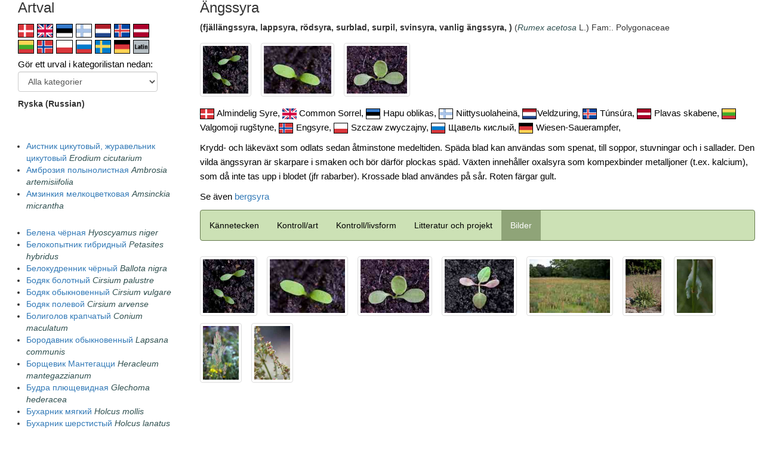

--- FILE ---
content_type: text/html;charset=UTF-8
request_url: https://ograsradgivaren.slu.se/arter/index.cfm?showOgras=230&p=bi&sprak_id=10
body_size: 21579
content:
<!DOCTYPE html>
<html lang="sv">
<head>
	<meta charset="iso-8859-1" />
    <meta http-equiv="X-UA-Compatible" content="IE=edge" />
    <meta name="viewport" content="width=device-width, initial-scale=1.0" />

	
	<meta http-equiv="X-UA-Compatible" content="IE=Edge" />

	<title>Ogräsrådgivaren</title>
	
	<link rel="stylesheet" type="text/css" href="/css/reset.css" />
	<link rel="stylesheet" href="/bootstrap.min.css">
	<script src="/jquery.min.js"></script>
	<script src="/bootstrap.min.js"></script>
	
	<link href="https://www.slu.se/bundles/css/global?v=P2Xbtt_lBKpVLgQ5O5lUs2QEZ8eUP6eUQIHj1rGbkV41" rel="stylesheet"/>
	<link href="https://www.slu.se/bundles/less/flexslider?v=NE6ZIg8tK_hh6T0JenGLxMJ0NDg81gDxwfGH2asgVE01" rel="stylesheet"/>
	
	
	<!--[if lt IE 9]>
    <link href="https://www.slu.se/bundles/css/ie8" rel="stylesheet"/>
	<![endif]-->

	

	<link rel="stylesheet" href="https://maxcdn.bootstrapcdn.com/bootstrap/3.3.7/css/bootstrap.min.css">
	<script src="https://ajax.googleapis.com/ajax/libs/jquery/3.3.1/jquery.min.js"></script>
	<script src="https://maxcdn.bootstrapcdn.com/bootstrap/3.3.7/js/bootstrap.min.js"></script>
	
	<script src="https://ajax.googleapis.com/ajax/libs/jquery/1.10.2/jquery.min.js"></script>
    <script src="https://maxcdn.bootstrapcdn.com/bootstrap/3.3.6/js/bootstrap.min.js"></script>
	
	<link rel="stylesheet" href="/css/ogras_style.css" type="text/css">
	
</head>
<body>


<meta name="title" content="Ogräsrådgivaren, ogräsbeskrivningar">
<meta name="keywords" content="Ogräsrådgivaren, ogräs, åkerogräs, trädgård, jordbruk, ruderatväxter, ogräsrådgivare, ogräsbekämpning, ogräskontroll, ogräsreglering, ogräsekologi, ogräsflora, ogräsbilder, flora, digital ogräsflora, virtuell ogräsflora, ogräsbestämning, ogräskännedom, ogräsbiologi, ogräsbas, invasiva växter, rödlistade ogräs, SLU, Sveriges Lantbruksuniversitet, Växtproduktionsekologi, baldersbrå, dån, fräken, förgätmigej, kirskål, kvickrot, lomme, malörtsambrosia, maskros, målla, parksallat, penningört, pilört, plister, renkavle, skräppa, snärjmåra, stånds, svinmålla, tistel, veronika, viol, våtarv, åkermolke, åkertistel, åkersenap, elymus repens, couch, kvick, kveke, juolavehnä, sonchus arvensis, sow-thistle, cirsium arvense, creeping thistle, rumex crispus, dock, weeds, weed, management, weed control">
<meta name="description" content="Ogräsrådgivaren är din guide till ogräsens värld, vare sig du är lantbrukare, trädgårdsodlare, rådgivare, lärare eller bara en växtintresserad person i största allmänhet. Vi hjälper dig att artbestämma växtarter som kan uppträda som ogräs, berätta om deras biologi och utveckling, informera om kontrollåtgärder och bekämpning i såväl ekologisk som konventionell odling samt tipsa om litteratur." />
<meta property="og:description" content="Ogräsrådgivaren är din guide till ogräsens värld, vare sig du är lantbrukare, trädgårdsodlare, rådgivare, lärare eller bara en växtintresserad person i största allmänhet. Vi hjälper dig att artbestämma växtarter som kan uppträda som ogräs, berätta om deras biologi och utveckling, informera om kontrollåtgärder och bekämpning i såväl ekologisk som konventionell odling samt tipsa om litteratur." />
<meta name="twitter:description" content="Ogräsrådgivaren är din guide till ogräsens värld, vare sig du är lantbrukare, trädgårdsodlare, rådgivare, lärare eller bara en växtintresserad person i största allmänhet. Vi hjälper dig att artbestämma växtarter som kan uppträda som ogräs, berätta om deras biologi och utveckling, informera om kontrollåtgärder och bekämpning i såväl ekologisk som konventionell odling samt tipsa om litteratur." />




<style>
	table {
	border-collapse: collapse;
	margin: auto;
	min-width: 300px;
	}
	img {
	max-width:100%;
	img-responsive;
	}
</style>




<div class="container-fluid">









<div class="row">
	<div class="hidden-sm hidden-xs hidden-xxs col-lg-3 col-md-4 col-sm-5">
		
		<iframe src="inc_artlista_iframe.cfm?1=1&sprak_id=10" width="100%" height="800" marginwidth="0" marginheight="0" align="top" frameborder="0" class="embed-responsive-item"></iframe>
		
	</div>
	<div class="hidden-lg hidden-md col-lg-3 col-md-3 col-sm-4">
		<h3 style="margin-top:0px;">Artval</h3> 
			<a href="inc_artlista_iframe.cfm?Sprak_id=2"><img src="/images/flagga/f_dan.png" alt="Danska (Danish)" height="23" style="margin-top:4px;margin-right:1px;border:1px solid black;" border="0" title="Danska (Danish)"></a>
		
			<a href="inc_artlista_iframe.cfm?Sprak_id=1"><img src="/images/flagga/f_eng.png" alt="Engelska (English)" height="23" style="margin-top:4px;margin-right:1px;border:1px solid black;" border="0" title="Engelska (English)"></a>
		
			<a href="inc_artlista_iframe.cfm?Sprak_id=3"><img src="/images/flagga/f_est.png" alt="Estniska (Estonian)" height="23" style="margin-top:4px;margin-right:1px;border:1px solid black;" border="0" title="Estniska (Estonian)"></a>
		
			<a href="inc_artlista_iframe.cfm?Sprak_id=4"><img src="/images/flagga/f_fin.png" alt="Finska (Finnish)" height="23" style="margin-top:4px;margin-right:1px;border:1px solid black;" border="0" title="Finska (Finnish)"></a>
		
			<a href="inc_artlista_iframe.cfm?Sprak_id=14"><img src="/images/flagga/f_hol.gif" alt="Holländska (Dutch)" height="23" style="margin-top:4px;margin-right:1px;border:1px solid black;" border="0" title="Holländska (Dutch)"></a>
		
			<a href="inc_artlista_iframe.cfm?Sprak_id=5"><img src="/images/flagga/f_isl.png" alt="Isländska (Icelandic)" height="23" style="margin-top:4px;margin-right:1px;border:1px solid black;" border="0" title="Isländska (Icelandic)"></a>
		
			<a href="inc_artlista_iframe.cfm?Sprak_id=6"><img src="/images/flagga/f_lett.png" alt="Lettiska (Lettish)" height="23" style="margin-top:4px;margin-right:1px;border:1px solid black;" border="0" title="Lettiska (Lettish)"></a>
		<br /> 
			<a href="inc_artlista_iframe.cfm?Sprak_id=7"><img src="/images/flagga/f_litt.png" alt="Litauiska (Lithuanian)" height="23" style="margin-top:4px;margin-right:1px;border:1px solid black;" border="0" title="Litauiska (Lithuanian)"></a>
		
			<a href="inc_artlista_iframe.cfm?Sprak_id=8"><img src="/images/flagga/f_nor.png" alt="Norska (Norwegian)" height="23" style="margin-top:4px;margin-right:1px;border:1px solid black;" border="0" title="Norska (Norwegian)"></a>
		
			<a href="inc_artlista_iframe.cfm?Sprak_id=9"><img src="/images/flagga/f_pol.png" alt="Polska (Polish)" height="23" style="margin-top:4px;margin-right:1px;border:1px solid black;" border="0" title="Polska (Polish)"></a>
		
			<a href="inc_artlista_iframe.cfm?Sprak_id=10"><img src="/images/flagga/f_ryss.png" alt="Ryska (Russian)" height="23" style="margin-top:4px;margin-right:1px;border:1px solid black;" border="0" title="Ryska (Russian)"></a>
		
			<a href="inc_artlista_iframe.cfm?Sprak_id=12"><img src="/images/flagga/f_sve.png" alt="Svenska (Swedish)" height="23" style="margin-top:4px;margin-right:1px;border:1px solid black;" border="0" title="Svenska (Swedish)"></a>
		
			<a href="inc_artlista_iframe.cfm?Sprak_id=11"><img src="/images/flagga/f_tys.png" alt="Tyska (German)" height="23" style="margin-top:4px;margin-right:1px;border:1px solid black;" border="0" title="Tyska (German)"></a>
		<a href="inc_artlista_iframe.cfm?VisaLatin=1"><img src="/images/flagga/f_lat.gif" alt="Latin" height="23" border="0" style="height:23px;margin-top:4px;margin-right:1px;border:1px solid black;"></a> 
<script type="text/javascript">
<!--
function MM_goToURL() { //v3.0
  var i, args=MM_goToURL.arguments; document.MM_returnValue = false;
  for (i=0; i<(args.length-1); i+=2) eval(args[i]+".location='"+args[i+1]+"'");
}
function SubmitForm()
{
	document.forms[0].submit();
}
//-->
</script>



<form action="index.cfm" id="form1" name="form1">

	<p style="margin-top:6px;">Gör ett urval i kategorilistan nedan:
	
	<select name="KatUrval" class="form-control" onChange="SubmitForm()">
		<option value="0">Alla kategorier</option>
		
			<option value="10">Ettårig (annuell)</option>
		
			<option value="4">Tvåårig (bienn)</option>
		
			<option value="11">Flerårig (perenn)</option>
		
			<option value="16">Gräs o. halvgräs</option>
		
			<option value="12">Åkermark</option>
		
			<option value="21">Vallar (2 år eller äldre)</option>
		
			<option value="24">Åker- o vägkanter etc</option>
		
			<option value="23">Ängs- o. betesmarker</option>
		
			<option value="13">Trädgårdar</option>
		
			<option value="25">Gräsmattor</option>
		
			<option value="20">Gårdsmiljöer </option>
		
			<option value="17">Skräp- o. ruderatmarker</option>
		
			<option value="22">Torra lokaler</option>
		
			<option value="26">Fuktiga lokaler</option>
		
			<option value="14">Nykomlingar</option>
		
			<option value="15">Rödlistade (utrotningshotade)</option>
		
			<option value="18">Giftiga (i små mängder)</option>
		
      </select>
	<input type="HIDDEN" name="Sprak_id" value="10"> 
	</p>




			<b>Ryska (Russian)</b>
		
	
	<div class="hidden-sm hidden-xs hidden-xxs-*">
		<ul style="margin-top: 4px;padding-left:14px;">
			
				<div style="margin-top: 5px;">&nbsp;</div>
			
				<div style="margin-top: 5px;">&nbsp;</div>
			
			<li><a href="index.cfm?showOgras=152&Sprak_id=10" class="style1">Аистник цикутовый, журавельник цикутовый</a>
			 <i>Erodium cicutarium</i></li> 
			<li><a href="index.cfm?showOgras=105&Sprak_id=10" class="style1">Амброзия полынолистная</a>
			 <i>Ambrosia artemisiifolia</i></li> 
			<li><a href="index.cfm?showOgras=60&Sprak_id=10" class="style1">Амзинкия мелкоцветковая</a>
			 <i>Amsinckia micrantha</i></li> 
				<div style="margin-top: 5px;">&nbsp;</div>
			
			<li><a href="index.cfm?showOgras=32&Sprak_id=10" class="style1">Белена чёрная</a>
			 <i>Hyoscyamus niger</i></li> 
			<li><a href="index.cfm?showOgras=239&Sprak_id=10" class="style1">Белокопытник гибридный</a>
			 <i>Petasites hybridus</i></li> 
			<li><a href="index.cfm?showOgras=33&Sprak_id=10" class="style1">Белокудренник чёрный</a>
			 <i>Ballota nigra</i></li> 
			<li><a href="index.cfm?showOgras=98&Sprak_id=10" class="style1">Бодяк болотный</a>
			 <i>Cirsium palustre</i></li> 
			<li><a href="index.cfm?showOgras=209&Sprak_id=10" class="style1">Бодяк обыкновенный</a>
			 <i>Cirsium vulgare</i></li> 
			<li><a href="index.cfm?showOgras=224&Sprak_id=10" class="style1">Бодяк полевой</a>
			 <i>Cirsium arvense</i></li> 
			<li><a href="index.cfm?showOgras=262&Sprak_id=10" class="style1">Болиголов крапчатый</a>
			 <i>Conium maculatum</i></li> 
			<li><a href="index.cfm?showOgras=66&Sprak_id=10" class="style1">Бородавник обыкновенный</a>
			 <i>Lapsana communis</i></li> 
			<li><a href="index.cfm?showOgras=76&Sprak_id=10" class="style1">Борщевик Мантегацци</a>
			 <i>Heracleum mantegazzianum</i></li> 
			<li><a href="index.cfm?showOgras=246&Sprak_id=10" class="style1">Будра плющевидная</a>
			 <i>Glechoma hederacea</i></li> 
			<li><a href="index.cfm?showOgras=99&Sprak_id=10" class="style1">Бухарник мягкий</a>
			 <i>Holcus mollis</i></li> 
			<li><a href="index.cfm?showOgras=276&Sprak_id=10" class="style1">Бухарник шерстистый</a>
			 <i>Holcus lanatus</i></li> 
				<div style="margin-top: 5px;">&nbsp;</div>
			
			<li><a href="index.cfm?showOgras=255&Sprak_id=10" class="style1">Валерианелла колосковая, валерьяночка салатная</a>
			 <i>Valerianella locusta</i></li> 
			<li><a href="index.cfm?showOgras=28&Sprak_id=10" class="style1">Василёк синий</a>
			 <i>Centaurea cyanus</i></li> 
			<li><a href="index.cfm?showOgras=272&Sprak_id=10" class="style1">Вероника глянцевая</a>
			 <i>Veronica polita</i></li> 
			<li><a href="index.cfm?showOgras=257&Sprak_id=10" class="style1">Вероника дубравная</a>
			 <i>Veronica chamaedrys</i></li> 
			<li><a href="index.cfm?showOgras=226&Sprak_id=10" class="style1">Вероника пашенная</a>
			 <i>Veronica agrestis</i></li> 
			<li><a href="index.cfm?showOgras=187&Sprak_id=10" class="style1">Вероника персидская</a>
			 <i>Veronica persica</i></li> 
			<li><a href="index.cfm?showOgras=112&Sprak_id=10" class="style1">Вероника плющелистная</a>
			 <i>Veronica hederifolia </i></li> 
			<li><a href="index.cfm?showOgras=50&Sprak_id=10" class="style1">Вероника полевая</a>
			 <i>Veronica arvensis</i></li> 
			<li><a href="index.cfm?showOgras=104&Sprak_id=10" class="style1">Вероника тимьянолистная</a>
			 <i>Veronica serpyllifolia</i></li> 
			<li><a href="index.cfm?showOgras=114&Sprak_id=10" class="style1">Веснянка весенняя</a>
			 <i>Erophila verna</i></li> 
			<li><a href="index.cfm?showOgras=247&Sprak_id=10" class="style1">Вех ядовитый</a>
			 <i>Cicuta virosa</i></li> 
			<li><a href="index.cfm?showOgras=121&Sprak_id=10" class="style1">Воловик лекарственный анхуза лекарственная</a>
			 <i>Anchusa officinalis</i></li> 
			<li><a href="index.cfm?showOgras=156&Sprak_id=10" class="style1">Воробейник полевой</a>
			 <i>Lithospermum arvense </i></li> 
			<li><a href="index.cfm?showOgras=227&Sprak_id=10" class="style1">Вьюнок полевой</a>
			 <i>Convolvulus arvensis</i></li> 
				<div style="margin-top: 5px;">&nbsp;</div>
			
			<li><a href="index.cfm?showOgras=64&Sprak_id=10" class="style1">Галинсога мелкоцветковая</a>
			 <i>Galinsoga parviflora</i></li> 
			<li><a href="index.cfm?showOgras=271&Sprak_id=10" class="style1">Герань голубиная</a>
			 <i>Geranium columbinum</i></li> 
			<li><a href="index.cfm?showOgras=165&Sprak_id=10" class="style1">Герань маленькая</a>
			 <i>Geranium pusillum</i></li> 
			<li><a href="index.cfm?showOgras=107&Sprak_id=10" class="style1">Герань мягкая, герань нежная</a>
			 <i>Geranium molle</i></li> 
			<li><a href="index.cfm?showOgras=46&Sprak_id=10" class="style1">Герань рассечённая</a>
			 <i>Geranium dissectum</i></li> 
			<li><a href="index.cfm?showOgras=17&Sprak_id=10" class="style1">Горец птичий</a>
			 <i>Polygonum aviculare</i></li> 
			<li><a href="index.cfm?showOgras=218&Sprak_id=10" class="style1">Горец пятнистый, горец почечуйный</a>
			 <i>Persicaria maculosa</i></li> 
			<li><a href="index.cfm?showOgras=195&Sprak_id=10" class="style1">Горец развесистый, персикария развесистая</a>
			 <i>Persicaria lapathifolia ssp. pallida</i></li> 
			<li><a href="index.cfm?showOgras=278&Sprak_id=10" class="style1">Горец сахалинский</a>
			 <i>Fallopia sachalinensis</i></li> 
			<li><a href="index.cfm?showOgras=39&Sprak_id=10" class="style1">Горошек волосистый</a>
			 <i>Vicia hirsuta </i></li> 
			<li><a href="index.cfm?showOgras=245&Sprak_id=10" class="style1">Горошек заборный</a>
			 <i>Vicia sepium</i></li> 
			<li><a href="index.cfm?showOgras=102&Sprak_id=10" class="style1">Горошек мохнатый</a>
			 <i>Vicia villosa </i></li> 
			<li><a href="index.cfm?showOgras=249&Sprak_id=10" class="style1">Горошек мышиный</a>
			 <i>Vicia cracca</i></li> 
			<li><a href="index.cfm?showOgras=166&Sprak_id=10" class="style1">Горошек четырёхсеменной</a>
			 <i>Vicia tetrasperma </i></li> 
			<li><a href="index.cfm?showOgras=221&Sprak_id=10" class="style1">Горчица полевая</a>
			 <i>Sinapis arvensis</i></li> 
			<li><a href="index.cfm?showOgras=244&Sprak_id=10" class="style1">Гравилат речной</a>
			 <i>Geum urbanum</i></li> 
			<li><a href="index.cfm?showOgras=210&Sprak_id=10" class="style1">Гречишка вьюнковая, горец вьюнковый</a>
			 <i>Fallopia convolvulus</i></li> 
			<li><a href="index.cfm?showOgras=253&Sprak_id=10" class="style1">Грыжник голый</a>
			 <i>Herniaria glabra</i></li> 
			<li><a href="index.cfm?showOgras=265&Sprak_id=10" class="style1">Гусиный лук</a>
			 <i>Gagea lutea</i></li> 
				<div style="margin-top: 5px;">&nbsp;</div>
			
			<li><a href="index.cfm?showOgras=14&Sprak_id=10" class="style1">Дивала однолетняя</a>
			 <i>Scleranthus annuus</i></li> 
			<li><a href="index.cfm?showOgras=290&Sprak_id=10" class="style1">Дрёма белая</a>
			 <i>Silene latifolia</i></li> 
			<li><a href="index.cfm?showOgras=289&Sprak_id=10" class="style1">Дрёма двудомная</a>
			 <i>Silene dioica</i></li> 
			<li><a href="index.cfm?showOgras=74&Sprak_id=10" class="style1">Дымянка лекарственная</a>
			 <i>Fumaria officinalis </i></li> 
				<div style="margin-top: 5px;">&nbsp;</div>
			
			<li><a href="index.cfm?showOgras=282&Sprak_id=10" class="style1">Ежа сборная</a>
			 <i>Dactylis glomerata</i></li> 
			<li><a href="index.cfm?showOgras=72&Sprak_id=10" class="style1">Ежовник обыкновенный, петушье просо</a>
			 <i>Echinochloa crus-galli</i></li> 
				<div style="margin-top: 5px;">&nbsp;</div>
			
			<li><a href="index.cfm?showOgras=287&Sprak_id=10" class="style1">Жабник полевой</a>
			 <i>Logfia arvensis</i></li> 
			<li><a href="index.cfm?showOgras=269&Sprak_id=10" class="style1">Желтокислица ключевая</a>
			 <i>Oxalis fontana</i></li> 
			<li><a href="index.cfm?showOgras=213&Sprak_id=10" class="style1">Желтушник левкойный</a>
			 <i>Erysimum cheiranthoides</i></li> 
			<li><a href="index.cfm?showOgras=280&Sprak_id=10" class="style1">Жерушник болотный</a>
			 <i>Rorippa palustris</i></li> 
			<li><a href="index.cfm?showOgras=172&Sprak_id=10" class="style1">Жерушник лесной</a>
			 <i>Rorippa sylvestris</i></li> 
				<div style="margin-top: 5px;">&nbsp;</div>
			
			<li><a href="index.cfm?showOgras=1&Sprak_id=10" class="style1">Звездчатка средняя, мокрица</a>
			 <i>Stellaria media</i></li> 
			<li><a href="index.cfm?showOgras=144&Sprak_id=10" class="style1">Зубчатка обыкновенная</a>
			 <i>Odontites vulgaris </i></li> 
				<div style="margin-top: 5px;">&nbsp;</div>
			
			<li><a href="index.cfm?showOgras=151&Sprak_id=10" class="style1">Икотник серо-зелёный</a>
			 <i>Berteroa incana</i></li> 
				<div style="margin-top: 5px;">&nbsp;</div>
			
			<li><a href="index.cfm?showOgras=215&Sprak_id=10" class="style1">Капуста полевая</a>
			 <i>Brassica rapa ssp. campestris </i></li> 
			<li><a href="index.cfm?showOgras=169&Sprak_id=10" class="style1">Киксия повойничковая</a>
			 <i>Kickxia elatine</i></li> 
			<li><a href="index.cfm?showOgras=263&Sprak_id=10" class="style1">Кипрей волосистый, кипрей мохнатый</a>
			 <i>Epilobium hirsutum</i></li> 
			<li><a href="index.cfm?showOgras=24&Sprak_id=10" class="style1">Кипрей горный</a>
			 <i>Epilobium montanum</i></li> 
			<li><a href="index.cfm?showOgras=270&Sprak_id=10" class="style1">Кипрей реснитчатый, кипрей железистостебельный</a>
			 <i>Epilobium adenocaulon</i></li> 
			<li><a href="index.cfm?showOgras=49&Sprak_id=10" class="style1">Клоповник полевой</a>
			 <i>Lepidium campestre</i></li> 
			<li><a href="index.cfm?showOgras=8&Sprak_id=10" class="style1">Колокольчик рапунцелевидный</a>
			 <i>Campanula rapunculoides</i></li> 
			<li><a href="index.cfm?showOgras=281&Sprak_id=10" class="style1">Костёр мягкий</a>
			 <i>Bromus hordeaceus</i></li> 
			<li><a href="index.cfm?showOgras=136&Sprak_id=10" class="style1">Костёр ржаной</a>
			 <i>Bromus secalinus</i></li> 
			<li><a href="index.cfm?showOgras=36&Sprak_id=10" class="style1">Крапива двудомная</a>
			 <i>Urtica dioica</i></li> 
			<li><a href="index.cfm?showOgras=42&Sprak_id=10" class="style1">Крапива жгучая</a>
			 <i>Urtica urens</i></li> 
			<li><a href="index.cfm?showOgras=205&Sprak_id=10" class="style1">Крестовник весенний</a>
			 <i>Senecio vernalis</i></li> 
			<li><a href="index.cfm?showOgras=81&Sprak_id=10" class="style1">Крестовник клейкий</a>
			 <i>Senecio viscosus</i></li> 
			<li><a href="index.cfm?showOgras=279&Sprak_id=10" class="style1">Крестовник лесной</a>
			 <i>Senecio sylvaticus</i></li> 
			<li><a href="index.cfm?showOgras=11&Sprak_id=10" class="style1">Крестовник обыкновенный</a>
			 <i>Senecio vulgaris</i></li> 
			<li><a href="index.cfm?showOgras=174&Sprak_id=10" class="style1">Крестовник Якова</a>
			 <i>Senecio jacobaea</i></li> 
			<li><a href="index.cfm?showOgras=3&Sprak_id=10" class="style1">Кривоцвет полевой</a>
			 <i>Anchusa arvensis</i></li> 
			<li><a href="index.cfm?showOgras=89&Sprak_id=10" class="style1">Круглец метельчатый, неслия метельчатая</a>
			 <i>Neslia paniculata</i></li> 
			<li><a href="index.cfm?showOgras=243&Sprak_id=10" class="style1">Куколь обыкновенный, куколь посевной</a>
			 <i>Agrostemma githago</i></li> 
			<li><a href="index.cfm?showOgras=73&Sprak_id=10" class="style1">Кульбаба осенняя</a>
			 <i>Leontodon autumnalis</i></li> 
			<li><a href="index.cfm?showOgras=68&Sprak_id=10" class="style1">Купырь лесной</a>
			 <i>Anthriscus sylvestris</i></li> 
				<div style="margin-top: 5px;">&nbsp;</div>
			
			<li><a href="index.cfm?showOgras=240&Sprak_id=10" class="style1">Лабазник вязолистный</a>
			 <i>Filipendula ulmaria</i></li> 
			<li><a href="index.cfm?showOgras=63&Sprak_id=10" class="style1">Лапчатка гусиная</a>
			 <i>Argentina anserina (Potentilla anserina)</i></li> 
			<li><a href="index.cfm?showOgras=131&Sprak_id=10" class="style1">Лапчатка ползучая</a>
			 <i>Potentilla reptans</i></li> 
			<li><a href="index.cfm?showOgras=183&Sprak_id=10" class="style1">Латук компасный</a>
			 <i>Lactuca serriola</i></li> 
			<li><a href="index.cfm?showOgras=20&Sprak_id=10" class="style1">Лебеда раскидистая</a>
			 <i>Atriplex patula</i></li> 
			<li><a href="index.cfm?showOgras=53&Sprak_id=10" class="style1">Лепидотека пахучая, ромашка пахучая</a>
			 <i>Matricaria suaveolens/matricaroides</i></li> 
			<li><a href="index.cfm?showOgras=288&Sprak_id=10" class="style1">Лисохвост коленчатый</a>
			 <i>Alopecurus geniculatus</i></li> 
			<li><a href="index.cfm?showOgras=130&Sprak_id=10" class="style1">Лисохвост мышехвостниковый</a>
			 <i>Alopecurus myosuroides</i></li> 
			<li><a href="index.cfm?showOgras=100&Sprak_id=10" class="style1">Лопух малый</a>
			 <i>Arctium minus</i></li> 
			<li><a href="index.cfm?showOgras=191&Sprak_id=10" class="style1">Лопух паутинистый, лопух войлочный</a>
			 <i>Arctium tomentosum</i></li> 
			<li><a href="index.cfm?showOgras=148&Sprak_id=10" class="style1">Лук виноградничный</a>
			 <i>Allium vineale</i></li> 
			<li><a href="index.cfm?showOgras=258&Sprak_id=10" class="style1">Льнянка обыкновенная</a>
			 <i>Linaria vulgaris</i></li> 
			<li><a href="index.cfm?showOgras=157&Sprak_id=10" class="style1">Льняночка малая</a>
			 <i>Chaenorrhinum minus</i></li> 
			<li><a href="index.cfm?showOgras=160&Sprak_id=10" class="style1">Лютик едкий</a>
			 <i>Ranunculus acris</i></li> 
			<li><a href="index.cfm?showOgras=250&Sprak_id=10" class="style1">Лютик золотистый</a>
			 <i>Ranunculus auricomus</i></li> 
			<li><a href="index.cfm?showOgras=219&Sprak_id=10" class="style1">Лютик полевой</a>
			 <i>Ranunculus arvensis</i></li> 
			<li><a href="index.cfm?showOgras=133&Sprak_id=10" class="style1">Лютик ползучий</a>
			 <i>Ranunculus repens</i></li> 
				<div style="margin-top: 5px;">&nbsp;</div>
			
			<li><a href="index.cfm?showOgras=168&Sprak_id=10" class="style1">Мак аргемона</a>
			 <i>Papaver argemone</i></li> 
			<li><a href="index.cfm?showOgras=137&Sprak_id=10" class="style1">Мак сомнительный</a>
			 <i>Papaver dubium</i></li> 
			<li><a href="index.cfm?showOgras=18&Sprak_id=10" class="style1">Мак-самосейка</a>
			 <i>Papaver rhoeas</i></li> 
			<li><a href="index.cfm?showOgras=296&Sprak_id=10" class="style1">Мальва</a>
			 <i>Malva spp.</i></li> 
			<li><a href="index.cfm?showOgras=155&Sprak_id=10" class="style1">Мальва пренебрежённая, просвирник пренебрежённый</a>
			 <i>Malva neglecta</i></li> 
			<li><a href="index.cfm?showOgras=188&Sprak_id=10" class="style1">Маргаритка многолетняя</a>
			 <i>Bellis perennis</i></li> 
			<li><a href="index.cfm?showOgras=181&Sprak_id=10" class="style1">Марь белая</a>
			 <i>Chenopodium album</i></li> 
			<li><a href="index.cfm?showOgras=103&Sprak_id=10" class="style1">Марь гибридная</a>
			 <i>Chenopodium hybridum</i></li> 
			<li><a href="index.cfm?showOgras=236&Sprak_id=10" class="style1">Марь доброго Генриха</a>
			 <i>Chenopodium bonus-henricus</i></li> 
			<li><a href="index.cfm?showOgras=141&Sprak_id=10" class="style1">Марь красная</a>
			 <i>Chenopodium rubrum</i></li> 
			<li><a href="index.cfm?showOgras=45&Sprak_id=10" class="style1">Марь многосемeнная</a>
			 <i>Chenopodium polyspermum</i></li> 
			<li><a href="index.cfm?showOgras=31&Sprak_id=10" class="style1">Марь сизая</a>
			 <i>Chenopodium glaucum</i></li> 
			<li><a href="index.cfm?showOgras=70&Sprak_id=10" class="style1">Мать-и-мачеха обыкновенная</a>
			 <i>Tussilago farfara</i></li> 
			<li><a href="index.cfm?showOgras=79&Sprak_id=10" class="style1">Мелколепестничек канадский</a>
			 <i>Conyza canadensis</i></li> 
			<li><a href="index.cfm?showOgras=225&Sprak_id=10" class="style1">Метлица обыкновенная</a>
			 <i>Apera spica-venti</i></li> 
			<li><a href="index.cfm?showOgras=139&Sprak_id=10" class="style1">Молочай бутерлаковый</a>
			 <i>Euphorbia peplus </i></li> 
			<li><a href="index.cfm?showOgras=132&Sprak_id=10" class="style1">Молочай солнцегляд</a>
			 <i>Euphorbia helioscopia </i></li> 
			<li><a href="index.cfm?showOgras=19&Sprak_id=10" class="style1">Морковь обыкновенная, морковь дикая</a>
			 <i>Daucus carota ssp. carota</i></li> 
			<li><a href="index.cfm?showOgras=13&Sprak_id=10" class="style1">Мшанка лежачая</a>
			 <i>Sagina procumbens </i></li> 
			<li><a href="index.cfm?showOgras=12&Sprak_id=10" class="style1">Мышехвостник маленький</a>
			 <i>Myosurus minimus </i></li> 
			<li><a href="index.cfm?showOgras=217&Sprak_id=10" class="style1">Мята полевая</a>
			 <i>Mentha arvensis </i></li> 
			<li><a href="index.cfm?showOgras=229&Sprak_id=10" class="style1">Мятлик луговой</a>
			 <i>Poa pratensis</i></li> 
			<li><a href="index.cfm?showOgras=97&Sprak_id=10" class="style1">Мятлик обыкновенный</a>
			 <i>Poa trivialis</i></li> 
			<li><a href="index.cfm?showOgras=203&Sprak_id=10" class="style1">Мятлик однолетний</a>
			 <i>Poa annua</i></li> 
				<div style="margin-top: 5px;">&nbsp;</div>
			
			<li><a href="index.cfm?showOgras=75&Sprak_id=10" class="style1">Невзрачница полевая</a>
			 <i>Aphanes arvensis </i></li> 
			<li><a href="index.cfm?showOgras=52&Sprak_id=10" class="style1">Незабудка</a>
			 <i>Myosotis spp.</i></li> 
			<li><a href="index.cfm?showOgras=273&Sprak_id=10" class="style1">Незабудка ветвистая, незабудка холмовая</a>
			 <i>Myosotis ramosissima</i></li> 
			<li><a href="index.cfm?showOgras=317&Sprak_id=10" class="style1">Незабудка песчаная</a>
			 <i>Myosotis stricta</i></li> 
			<li><a href="index.cfm?showOgras=212&Sprak_id=10" class="style1">Незабудка полевая</a>
			 <i>Myosotis arvensis</i></li> 
			<li><a href="index.cfm?showOgras=275&Sprak_id=10" class="style1">Незабудка разноцветная</a>
			 <i>Myosotis discolor </i></li> 
			<li><a href="index.cfm?showOgras=147&Sprak_id=10" class="style1">Неравноцветник бесплодный, костёр бесплодный</a>
			 <i>Bromus sterilis</i></li> 
				<div style="margin-top: 5px;">&nbsp;</div>
			
			<li><a href="index.cfm?showOgras=47&Sprak_id=10" class="style1">Овёс пустой</a>
			 <i>Avena fatua</i></li> 
			<li><a href="index.cfm?showOgras=143&Sprak_id=10" class="style1">Овсяница красная</a>
			 <i>Festuca rubra</i></li> 
			<li><a href="index.cfm?showOgras=106&Sprak_id=10" class="style1">Одуванчик лекарственный</a>
			 <i>Taraxacum sect. Ruderalia</i></li> 
			<li><a href="index.cfm?showOgras=192&Sprak_id=10" class="style1">Окопник упландский</a>
			 <i>Symphytum  uplandicum</i></li> 
			<li><a href="index.cfm?showOgras=264&Sprak_id=10" class="style1">Орляк обыкновенный</a>
			 <i>Pteridium aquilinum </i></li> 
			<li><a href="index.cfm?showOgras=267&Sprak_id=10" class="style1">Осока песчаная</a>
			 <i>Carex arenaria</i></li> 
			<li><a href="index.cfm?showOgras=96&Sprak_id=10" class="style1">Осот огородный</a>
			 <i>Sonchus oleraceus</i></li> 
			<li><a href="index.cfm?showOgras=216&Sprak_id=10" class="style1">Осот полевой</a>
			 <i>Sonchus arvensis</i></li> 
			<li><a href="index.cfm?showOgras=180&Sprak_id=10" class="style1">Осот шероховатый</a>
			 <i>Sonchus asper</i></li> 
			<li><a href="index.cfm?showOgras=5&Sprak_id=10" class="style1">Острица лежчая, асперуга простёртая</a>
			 <i>Asperugo procumbens </i></li> 
			<li><a href="index.cfm?showOgras=7&Sprak_id=10" class="style1">Очный цвет полевой</a>
			 <i>Anagallis arvensis</i></li> 
				<div style="margin-top: 5px;">&nbsp;</div>
			
			<li><a href="index.cfm?showOgras=26&Sprak_id=10" class="style1">Паслён сладко-горький</a>
			 <i>Solanum dulcamara</i></li> 
			<li><a href="index.cfm?showOgras=37&Sprak_id=10" class="style1">Паслён физалисолистный</a>
			 <i>Solanum physalifolium</i></li> 
			<li><a href="index.cfm?showOgras=4&Sprak_id=10" class="style1">Паслён чёрный</a>
			 <i>Solanum nigrum</i></li> 
			<li><a href="index.cfm?showOgras=200&Sprak_id=10" class="style1">Пастернак лесной, пастернак дикий</a>
			 <i>Pastinaca sativa var. sylvestris</i></li> 
			<li><a href="index.cfm?showOgras=101&Sprak_id=10" class="style1">Пастушья сумка обыкновенная</a>
			 <i>Capsella bursa-pastoris</i></li> 
			<li><a href="index.cfm?showOgras=196&Sprak_id=10" class="style1">Персикария земноводная, горец земноводный</a>
			 <i>Persicaria amphibia</i></li> 
			<li><a href="index.cfm?showOgras=268&Sprak_id=10" class="style1">Персикария перечная</a>
			 <i>Persicaria hydropiper</i></li> 
			<li><a href="index.cfm?showOgras=149&Sprak_id=10" class="style1">Песчанка тимьянолистная</a>
			 <i>Arenaria serpyllifolia </i></li> 
			<li><a href="index.cfm?showOgras=129&Sprak_id=10" class="style1">Пижма обыкновенная</a>
			 <i>Tanacetum vulgare</i></li> 
			<li><a href="index.cfm?showOgras=185&Sprak_id=10" class="style1">Пикульник двухнадрезанный</a>
			 <i>Galeopsis bifida</i></li> 
			<li><a href="index.cfm?showOgras=65&Sprak_id=10" class="style1">Пикульник красивый, пикульник заметный</a>
			 <i>Galeopsis speciosa</i></li> 
			<li><a href="index.cfm?showOgras=125&Sprak_id=10" class="style1">Пикульник обыкновенный</a>
			 <i>Galeopsis tetrahit</i></li> 
			<li><a href="index.cfm?showOgras=41&Sprak_id=10" class="style1">Плевел многолетний, райграс пастбищный</a>
			 <i>Lolium perenne</i></li> 
			<li><a href="index.cfm?showOgras=118&Sprak_id=10" class="style1">Повилика европейская</a>
			 <i>Cuscuta europaea</i></li> 
			<li><a href="index.cfm?showOgras=161&Sprak_id=10" class="style1">Повой заборный</a>
			 <i>Calystegia sepium ssp. sepium</i></li> 
			<li><a href="index.cfm?showOgras=242&Sprak_id=10" class="style1">Подмаренник белый</a>
			 <i>Galium album</i></li> 
			<li><a href="index.cfm?showOgras=162&Sprak_id=10" class="style1">Подмаренник цепкий</a>
			 <i>Galium aparine</i></li> 
			<li><a href="index.cfm?showOgras=55&Sprak_id=10" class="style1">Подорожник большой</a>
			 <i>Plantago major</i></li> 
			<li><a href="index.cfm?showOgras=16&Sprak_id=10" class="style1">Подорожник ланцетный</a>
			 <i>Plantago lanceolata </i></li> 
			<li><a href="index.cfm?showOgras=171&Sprak_id=10" class="style1">Полевица гигантская</a>
			 <i>Agrostis gigantea</i></li> 
			<li><a href="index.cfm?showOgras=260&Sprak_id=10" class="style1">Полынь горькая</a>
			 <i>Artemisia absinthium</i></li> 
			<li><a href="index.cfm?showOgras=56&Sprak_id=10" class="style1">Полынь обыкновенная</a>
			 <i>Artemisia vulgaris</i></li> 
			<li><a href="index.cfm?showOgras=300&Sprak_id=10" class="style1">Поповник девичий</a>
			 <i>Tanacetum parthenium</i></li> 
			<li><a href="index.cfm?showOgras=51&Sprak_id=10" class="style1">Пупавка красильная, пупавка желтоцветная</a>
			 <i>Anthemis tinctoria</i></li> 
			<li><a href="index.cfm?showOgras=214&Sprak_id=10" class="style1">Пупавка полевая</a>
			 <i>Anthemis arvensis</i></li> 
			<li><a href="index.cfm?showOgras=78&Sprak_id=10" class="style1">Пупавка собачья, пупавка вонючая</a>
			 <i>Anthemis cotula</i></li> 
			<li><a href="index.cfm?showOgras=67&Sprak_id=10" class="style1">Пустырник сердечный</a>
			 <i>Leonurus cardiaca</i></li> 
			<li><a href="index.cfm?showOgras=95&Sprak_id=10" class="style1">Пырей ползучий</a>
			 <i>Elymus repens</i></li> 
				<div style="margin-top: 5px;">&nbsp;</div>
			
			<li><a href="index.cfm?showOgras=127&Sprak_id=10" class="style1">Рапс</a>
			 <i>Brassica napus </i></li> 
			<li><a href="index.cfm?showOgras=220&Sprak_id=10" class="style1">Редька дикая</a>
			 <i>Raphanus raphanistrum </i></li> 
			<li><a href="index.cfm?showOgras=61&Sprak_id=10" class="style1">Резеда жёлтая</a>
			 <i>Reseda lutea</i></li> 
			<li><a href="index.cfm?showOgras=22&Sprak_id=10" class="style1">Резушка Таля (резушка Таля)</a>
			 <i>Arabidopsis thaliana</i></li> 
			<li><a href="index.cfm?showOgras=277&Sprak_id=10" class="style1">Рейнутрия японская, горец остроконечный</a>
			 <i>Fallopia japonica</i></li> 
			<li><a href="index.cfm?showOgras=77&Sprak_id=10" class="style1">Ромашка аптечная</a>
			 <i>Matricaria recutita</i></li> 
			<li><a href="index.cfm?showOgras=44&Sprak_id=10" class="style1">Росичка обыкновенная</a>
			 <i>Digitaria ischaemum</i></li> 
			<li><a href="index.cfm?showOgras=146&Sprak_id=10" class="style1">Рыжик мелкоплодный</a>
			 <i>Camelina microcarpa </i></li> 
				<div style="margin-top: 5px;">&nbsp;</div>
			
			<li><a href="index.cfm?showOgras=135&Sprak_id=10" class="style1">Свербига восточная</a>
			 <i>Bunias orientalis</i></li> 
			<li><a href="index.cfm?showOgras=266&Sprak_id=10" class="style1">Сердечник шершавый</a>
			 <i>Cardamine hirsuta</i></li> 
			<li><a href="index.cfm?showOgras=150&Sprak_id=10" class="style1">Сердечниковидник песчаный</a>
			 <i>Cardaminopsis arenosa </i></li> 
			<li><a href="index.cfm?showOgras=29&Sprak_id=10" class="style1">Синяк обыкновенный</a>
			 <i>Echium vulgare</i></li> 
			<li><a href="index.cfm?showOgras=286&Sprak_id=10" class="style1">Ситник жабый</a>
			 <i>Juncus bufonius</i></li> 
			<li><a href="index.cfm?showOgras=261&Sprak_id=10" class="style1">Ситник развесистый</a>
			 <i>Juncus effusus</i></li> 
			<li><a href="index.cfm?showOgras=9&Sprak_id=10" class="style1">Скерда кровельная</a>
			 <i>Crepis tectorum</i></li> 
			<li><a href="index.cfm?showOgras=6&Sprak_id=10" class="style1">Смолёвка ночецветная, дрёма ночецветная</a>
			 <i>Silene noctiflora</i></li> 
			<li><a href="index.cfm?showOgras=235&Sprak_id=10" class="style1">Сныть обыкновенная</a>
			 <i>Aegopodium podagraria</i></li> 
			<li><a href="index.cfm?showOgras=134&Sprak_id=10" class="style1">Сокирки полевые, живокость полевая</a>
			 <i>Consolida regalis </i></li> 
			<li><a href="index.cfm?showOgras=163&Sprak_id=10" class="style1">Сурепка обыкновенная</a>
			 <i>Barbarea vulgaris </i></li> 
			<li><a href="index.cfm?showOgras=2&Sprak_id=10" class="style1">Сушеница топяная</a>
			 <i>Gnaphalium uliginosum </i></li> 
				<div style="margin-top: 5px;">&nbsp;</div>
			
			<li><a href="index.cfm?showOgras=15&Sprak_id=10" class="style1">Торица полевая</a>
			 <i>Spergula arvensis</i></li> 
			<li><a href="index.cfm?showOgras=23&Sprak_id=10" class="style1">Трёхреберник продырявленный</a>
			 <i>Tripleurospermum perforatum/inodorum</i></li> 
			<li><a href="index.cfm?showOgras=234&Sprak_id=10" class="style1">Тростник обыкновенный</a>
			 <i>Phragmites australis</i></li> 
			<li><a href="index.cfm?showOgras=145&Sprak_id=10" class="style1">Тысячелистник обыкновенный</a>
			 <i>Achillea millefolium</i></li> 
				<div style="margin-top: 5px;">&nbsp;</div>
			
			<li><a href="index.cfm?showOgras=228&Sprak_id=10" class="style1">Фиалка полевая</a>
			 <i>Viola arvensis</i></li> 
			<li><a href="index.cfm?showOgras=173&Sprak_id=10" class="style1">Фиалка трёхцветная</a>
			 <i>Viola tricolor</i></li> 
				<div style="margin-top: 5px;">&nbsp;</div>
			
			<li><a href="index.cfm?showOgras=211&Sprak_id=10" class="style1">Хвощ полевой</a>
			 <i>Equisetum arvense</i></li> 
			<li><a href="index.cfm?showOgras=159&Sprak_id=10" class="style1">Хлопушка обыкновенная</a>
			 <i>Silene vulgaris</i></li> 
			<li><a href="index.cfm?showOgras=252&Sprak_id=10" class="style1">Хрен обыкновенный</a>
			 <i>Armoracia rusticana</i></li> 
			<li><a href="index.cfm?showOgras=59&Sprak_id=10" class="style1">Хризантема посевная</a>
			 <i>Glebionis segetum (Chrysanthemum segetum)</i></li> 
				<div style="margin-top: 5px;">&nbsp;</div>
			
			<li><a href="index.cfm?showOgras=256&Sprak_id=10" class="style1">Цикорий обыкновенный</a>
			 <i>Cichorium intybus</i></li> 
			<li><a href="index.cfm?showOgras=251&Sprak_id=10" class="style1">Цицербита крупнолистная</a>
			 <i>Cicerbita macrophylla</i></li> 
				<div style="margin-top: 5px;">&nbsp;</div>
			
			<li><a href="index.cfm?showOgras=34&Sprak_id=10" class="style1">Череда трёхраздельная</a>
			 <i>Bidens tripartita</i></li> 
			<li><a href="index.cfm?showOgras=35&Sprak_id=10" class="style1">Черноголовка обыкновенная</a>
			 <i>Prunella vulgaris</i></li> 
			<li><a href="index.cfm?showOgras=93&Sprak_id=10" class="style1">Чертополох курчавый</a>
			 <i>Carduus crispus</i></li> 
			<li><a href="index.cfm?showOgras=237&Sprak_id=10" class="style1">Чесночница черешковая</a>
			 <i>Alliaria petiolata</i></li> 
			<li><a href="index.cfm?showOgras=87&Sprak_id=10" class="style1">Чистец болотный</a>
			 <i>Stachys palustris</i></li> 
			<li><a href="index.cfm?showOgras=254&Sprak_id=10" class="style1">Чистец лесной</a>
			 <i>Stachys sylvatica</i></li> 
			<li><a href="index.cfm?showOgras=153&Sprak_id=10" class="style1">Чистотел большой</a>
			 <i>Chelidonium majus</i></li> 
			<li><a href="index.cfm?showOgras=177&Sprak_id=10" class="style1">Чистяк весенний</a>
			 <i>Ranunculus ficaria</i></li> 
			<li><a href="index.cfm?showOgras=117&Sprak_id=10" class="style1">Чихотник обыкновенный</a>
			 <i>Achillea ptarmica</i></li> 
				<div style="margin-top: 5px;">&nbsp;</div>
			
			<li><a href="index.cfm?showOgras=25&Sprak_id=10" class="style1">Щавелёк обыкновенный</a>
			 <i>Rumex acetosella</i></li> 
			<li><a href="index.cfm?showOgras=62&Sprak_id=10" class="style1">Щавель длиннолистный</a>
			 <i>Rumex longifolius</i></li> 
			<li><a href="index.cfm?showOgras=230&Sprak_id=10" class="style1">Щавель кислый</a>
			 <i>Rumex acetosa</i></li> 
			<li><a href="index.cfm?showOgras=92&Sprak_id=10" class="style1">Щавель курчавый</a>
			 <i>Rumex crispus </i></li> 
			<li><a href="index.cfm?showOgras=184&Sprak_id=10" class="style1">Щавель туполистный</a>
			 <i>Rumex obtusifolius</i></li> 
			<li><a href="index.cfm?showOgras=58&Sprak_id=10" class="style1">Щетинник зелёный</a>
			 <i>Setaria viridis</i></li> 
			<li><a href="index.cfm?showOgras=88&Sprak_id=10" class="style1">Щетинник итальянский, гоми, чумиза</a>
			 <i>Setaria italica </i></li> 
			<li><a href="index.cfm?showOgras=179&Sprak_id=10" class="style1">Щирица запрокинутая</a>
			 <i>Amaranthus retroflexus</i></li> 
			<li><a href="index.cfm?showOgras=189&Sprak_id=10" class="style1">Щучка дернистая, луговник дернистый</a>
			 <i>Deschampsia cespitosa</i></li> 
				<div style="margin-top: 5px;">&nbsp;</div>
			
			<li><a href="index.cfm?showOgras=291&Sprak_id=10" class="style1">Ярутка альпийская</a>
			 <i>Thlaspi caerulescens</i></li> 
			<li><a href="index.cfm?showOgras=123&Sprak_id=10" class="style1">Ярутка полевая</a>
			 <i>Thlaspi arvense</i></li> 
			<li><a href="index.cfm?showOgras=71&Sprak_id=10" class="style1">Ясколка костенцовая</a>
			 <i>Cerastium fontanum</i></li> 
			<li><a href="index.cfm?showOgras=284&Sprak_id=10" class="style1">Ясколка пятитычинковая</a>
			 <i>Cerastium semidecandrum</i></li> 
			<li><a href="index.cfm?showOgras=285&Sprak_id=10" class="style1">Ясколка скученная</a>
			 <i>Cerastium glomeratum</i></li> 
			<li><a href="index.cfm?showOgras=204&Sprak_id=10" class="style1">Яснотка белая</a>
			 <i>Lamium album</i></li> 
			<li><a href="index.cfm?showOgras=142&Sprak_id=10" class="style1">Яснотка пурпурнвая</a>
			 <i>Lamium purpureum</i></li> 
			<li><a href="index.cfm?showOgras=108&Sprak_id=10" class="style1">Яснотка стеблеобъемлющая</a>
			 <i>Lamium amplexicaule</i></li> 
		</ul>
	</div>
	
	
	<select name="showOgras" class="form-control" onChange="SubmitForm()">
		<option></option>
		
			
			<option value="152">Аистник цикутовый, журавельник цикутовый (Erodium cicutarium)</option>
		
			
			<option value="105">Амброзия полынолистная (Ambrosia artemisiifolia)</option>
		
			
			<option value="60">Амзинкия мелкоцветковая (Amsinckia micrantha)</option>
		
			
			<option value="32">Белена чёрная (Hyoscyamus niger)</option>
		
			
			<option value="239">Белокопытник гибридный (Petasites hybridus)</option>
		
			
			<option value="33">Белокудренник чёрный (Ballota nigra)</option>
		
			
			<option value="98">Бодяк болотный (Cirsium palustre)</option>
		
			
			<option value="209">Бодяк обыкновенный (Cirsium vulgare)</option>
		
			
			<option value="224">Бодяк полевой (Cirsium arvense)</option>
		
			
			<option value="262">Болиголов крапчатый (Conium maculatum)</option>
		
			
			<option value="66">Бородавник обыкновенный (Lapsana communis)</option>
		
			
			<option value="76">Борщевик Мантегацци (Heracleum mantegazzianum)</option>
		
			
			<option value="246">Будра плющевидная (Glechoma hederacea)</option>
		
			
			<option value="99">Бухарник мягкий (Holcus mollis)</option>
		
			
			<option value="276">Бухарник шерстистый (Holcus lanatus)</option>
		
			
			<option value="255">Валерианелла колосковая, валерьяночка салатная (Valerianella locusta)</option>
		
			
			<option value="28">Василёк синий (Centaurea cyanus)</option>
		
			
			<option value="272">Вероника глянцевая (Veronica polita)</option>
		
			
			<option value="257">Вероника дубравная (Veronica chamaedrys)</option>
		
			
			<option value="226">Вероника пашенная (Veronica agrestis)</option>
		
			
			<option value="187">Вероника персидская (Veronica persica)</option>
		
			
			<option value="112">Вероника плющелистная (Veronica hederifolia )</option>
		
			
			<option value="50">Вероника полевая (Veronica arvensis)</option>
		
			
			<option value="104">Вероника тимьянолистная (Veronica serpyllifolia)</option>
		
			
			<option value="114">Веснянка весенняя (Erophila verna)</option>
		
			
			<option value="247">Вех ядовитый (Cicuta virosa)</option>
		
			
			<option value="121">Воловик лекарственный анхуза лекарственная (Anchusa officinalis)</option>
		
			
			<option value="156">Воробейник полевой (Lithospermum arvense )</option>
		
			
			<option value="227">Вьюнок полевой (Convolvulus arvensis)</option>
		
			
			<option value="64">Галинсога мелкоцветковая (Galinsoga parviflora)</option>
		
			
			<option value="271">Герань голубиная (Geranium columbinum)</option>
		
			
			<option value="165">Герань маленькая (Geranium pusillum)</option>
		
			
			<option value="107">Герань мягкая, герань нежная (Geranium molle)</option>
		
			
			<option value="46">Герань рассечённая (Geranium dissectum)</option>
		
			
			<option value="17">Горец птичий (Polygonum aviculare)</option>
		
			
			<option value="218">Горец пятнистый, горец почечуйный (Persicaria maculosa)</option>
		
			
			<option value="195">Горец развесистый, персикария развесистая (Persicaria lapathifolia ssp. pallida)</option>
		
			
			<option value="278">Горец сахалинский (Fallopia sachalinensis)</option>
		
			
			<option value="39">Горошек волосистый (Vicia hirsuta )</option>
		
			
			<option value="245">Горошек заборный (Vicia sepium)</option>
		
			
			<option value="102">Горошек мохнатый (Vicia villosa )</option>
		
			
			<option value="249">Горошек мышиный (Vicia cracca)</option>
		
			
			<option value="166">Горошек четырёхсеменной (Vicia tetrasperma )</option>
		
			
			<option value="221">Горчица полевая (Sinapis arvensis)</option>
		
			
			<option value="244">Гравилат речной (Geum urbanum)</option>
		
			
			<option value="210">Гречишка вьюнковая, горец вьюнковый (Fallopia convolvulus)</option>
		
			
			<option value="253">Грыжник голый (Herniaria glabra)</option>
		
			
			<option value="265">Гусиный лук (Gagea lutea)</option>
		
			
			<option value="14">Дивала однолетняя (Scleranthus annuus)</option>
		
			
			<option value="290">Дрёма белая (Silene latifolia)</option>
		
			
			<option value="289">Дрёма двудомная (Silene dioica)</option>
		
			
			<option value="74">Дымянка лекарственная (Fumaria officinalis )</option>
		
			
			<option value="282">Ежа сборная (Dactylis glomerata)</option>
		
			
			<option value="72">Ежовник обыкновенный, петушье просо (Echinochloa crus-galli)</option>
		
			
			<option value="287">Жабник полевой (Logfia arvensis)</option>
		
			
			<option value="269">Желтокислица ключевая (Oxalis fontana)</option>
		
			
			<option value="213">Желтушник левкойный (Erysimum cheiranthoides)</option>
		
			
			<option value="280">Жерушник болотный (Rorippa palustris)</option>
		
			
			<option value="172">Жерушник лесной (Rorippa sylvestris)</option>
		
			
			<option value="1">Звездчатка средняя, мокрица (Stellaria media)</option>
		
			
			<option value="144">Зубчатка обыкновенная (Odontites vulgaris )</option>
		
			
			<option value="151">Икотник серо-зелёный (Berteroa incana)</option>
		
			
			<option value="215">Капуста полевая (Brassica rapa ssp. campestris )</option>
		
			
			<option value="169">Киксия повойничковая (Kickxia elatine)</option>
		
			
			<option value="263">Кипрей волосистый, кипрей мохнатый (Epilobium hirsutum)</option>
		
			
			<option value="24">Кипрей горный (Epilobium montanum)</option>
		
			
			<option value="270">Кипрей реснитчатый, кипрей железистостебельный (Epilobium adenocaulon)</option>
		
			
			<option value="49">Клоповник полевой (Lepidium campestre)</option>
		
			
			<option value="8">Колокольчик рапунцелевидный (Campanula rapunculoides)</option>
		
			
			<option value="281">Костёр мягкий (Bromus hordeaceus)</option>
		
			
			<option value="136">Костёр ржаной (Bromus secalinus)</option>
		
			
			<option value="36">Крапива двудомная (Urtica dioica)</option>
		
			
			<option value="42">Крапива жгучая (Urtica urens)</option>
		
			
			<option value="205">Крестовник весенний (Senecio vernalis)</option>
		
			
			<option value="81">Крестовник клейкий (Senecio viscosus)</option>
		
			
			<option value="279">Крестовник лесной (Senecio sylvaticus)</option>
		
			
			<option value="11">Крестовник обыкновенный (Senecio vulgaris)</option>
		
			
			<option value="174">Крестовник Якова (Senecio jacobaea)</option>
		
			
			<option value="3">Кривоцвет полевой (Anchusa arvensis)</option>
		
			
			<option value="89">Круглец метельчатый, неслия метельчатая (Neslia paniculata)</option>
		
			
			<option value="243">Куколь обыкновенный, куколь посевной (Agrostemma githago)</option>
		
			
			<option value="73">Кульбаба осенняя (Leontodon autumnalis)</option>
		
			
			<option value="68">Купырь лесной (Anthriscus sylvestris)</option>
		
			
			<option value="240">Лабазник вязолистный (Filipendula ulmaria)</option>
		
			
			<option value="63">Лапчатка гусиная (Argentina anserina (Potentilla anserina))</option>
		
			
			<option value="131">Лапчатка ползучая (Potentilla reptans)</option>
		
			
			<option value="183">Латук компасный (Lactuca serriola)</option>
		
			
			<option value="20">Лебеда раскидистая (Atriplex patula)</option>
		
			
			<option value="53">Лепидотека пахучая, ромашка пахучая (Matricaria suaveolens/matricaroides)</option>
		
			
			<option value="288">Лисохвост коленчатый (Alopecurus geniculatus)</option>
		
			
			<option value="130">Лисохвост мышехвостниковый (Alopecurus myosuroides)</option>
		
			
			<option value="100">Лопух малый (Arctium minus)</option>
		
			
			<option value="191">Лопух паутинистый, лопух войлочный (Arctium tomentosum)</option>
		
			
			<option value="148">Лук виноградничный (Allium vineale)</option>
		
			
			<option value="258">Льнянка обыкновенная (Linaria vulgaris)</option>
		
			
			<option value="157">Льняночка малая (Chaenorrhinum minus)</option>
		
			
			<option value="160">Лютик едкий (Ranunculus acris)</option>
		
			
			<option value="250">Лютик золотистый (Ranunculus auricomus)</option>
		
			
			<option value="219">Лютик полевой (Ranunculus arvensis)</option>
		
			
			<option value="133">Лютик ползучий (Ranunculus repens)</option>
		
			
			<option value="168">Мак аргемона (Papaver argemone)</option>
		
			
			<option value="137">Мак сомнительный (Papaver dubium)</option>
		
			
			<option value="18">Мак-самосейка (Papaver rhoeas)</option>
		
			
			<option value="296">Мальва (Malva spp.)</option>
		
			
			<option value="155">Мальва пренебрежённая, просвирник пренебрежённый (Malva neglecta)</option>
		
			
			<option value="188">Маргаритка многолетняя (Bellis perennis)</option>
		
			
			<option value="181">Марь белая (Chenopodium album)</option>
		
			
			<option value="103">Марь гибридная (Chenopodium hybridum)</option>
		
			
			<option value="236">Марь доброго Генриха (Chenopodium bonus-henricus)</option>
		
			
			<option value="141">Марь красная (Chenopodium rubrum)</option>
		
			
			<option value="45">Марь многосемeнная (Chenopodium polyspermum)</option>
		
			
			<option value="31">Марь сизая (Chenopodium glaucum)</option>
		
			
			<option value="70">Мать-и-мачеха обыкновенная (Tussilago farfara)</option>
		
			
			<option value="79">Мелколепестничек канадский (Conyza canadensis)</option>
		
			
			<option value="225">Метлица обыкновенная (Apera spica-venti)</option>
		
			
			<option value="139">Молочай бутерлаковый (Euphorbia peplus )</option>
		
			
			<option value="132">Молочай солнцегляд (Euphorbia helioscopia )</option>
		
			
			<option value="19">Морковь обыкновенная, морковь дикая (Daucus carota ssp. carota)</option>
		
			
			<option value="13">Мшанка лежачая (Sagina procumbens )</option>
		
			
			<option value="12">Мышехвостник маленький (Myosurus minimus )</option>
		
			
			<option value="217">Мята полевая (Mentha arvensis )</option>
		
			
			<option value="229">Мятлик луговой (Poa pratensis)</option>
		
			
			<option value="97">Мятлик обыкновенный (Poa trivialis)</option>
		
			
			<option value="203">Мятлик однолетний (Poa annua)</option>
		
			
			<option value="75">Невзрачница полевая (Aphanes arvensis )</option>
		
			
			<option value="52">Незабудка (Myosotis spp.)</option>
		
			
			<option value="273">Незабудка ветвистая, незабудка холмовая (Myosotis ramosissima)</option>
		
			
			<option value="317">Незабудка песчаная (Myosotis stricta)</option>
		
			
			<option value="212">Незабудка полевая (Myosotis arvensis)</option>
		
			
			<option value="275">Незабудка разноцветная (Myosotis discolor )</option>
		
			
			<option value="147">Неравноцветник бесплодный, костёр бесплодный (Bromus sterilis)</option>
		
			
			<option value="47">Овёс пустой (Avena fatua)</option>
		
			
			<option value="143">Овсяница красная (Festuca rubra)</option>
		
			
			<option value="106">Одуванчик лекарственный (Taraxacum sect. Ruderalia)</option>
		
			
			<option value="192">Окопник упландский (Symphytum  uplandicum)</option>
		
			
			<option value="264">Орляк обыкновенный (Pteridium aquilinum )</option>
		
			
			<option value="267">Осока песчаная (Carex arenaria)</option>
		
			
			<option value="96">Осот огородный (Sonchus oleraceus)</option>
		
			
			<option value="216">Осот полевой (Sonchus arvensis)</option>
		
			
			<option value="180">Осот шероховатый (Sonchus asper)</option>
		
			
			<option value="5">Острица лежчая, асперуга простёртая (Asperugo procumbens )</option>
		
			
			<option value="7">Очный цвет полевой (Anagallis arvensis)</option>
		
			
			<option value="26">Паслён сладко-горький (Solanum dulcamara)</option>
		
			
			<option value="37">Паслён физалисолистный (Solanum physalifolium)</option>
		
			
			<option value="4">Паслён чёрный (Solanum nigrum)</option>
		
			
			<option value="200">Пастернак лесной, пастернак дикий (Pastinaca sativa var. sylvestris)</option>
		
			
			<option value="101">Пастушья сумка обыкновенная (Capsella bursa-pastoris)</option>
		
			
			<option value="196">Персикария земноводная, горец земноводный (Persicaria amphibia)</option>
		
			
			<option value="268">Персикария перечная (Persicaria hydropiper)</option>
		
			
			<option value="149">Песчанка тимьянолистная (Arenaria serpyllifolia )</option>
		
			
			<option value="129">Пижма обыкновенная (Tanacetum vulgare)</option>
		
			
			<option value="185">Пикульник двухнадрезанный (Galeopsis bifida)</option>
		
			
			<option value="65">Пикульник красивый, пикульник заметный (Galeopsis speciosa)</option>
		
			
			<option value="125">Пикульник обыкновенный (Galeopsis tetrahit)</option>
		
			
			<option value="41">Плевел многолетний, райграс пастбищный (Lolium perenne)</option>
		
			
			<option value="118">Повилика европейская (Cuscuta europaea)</option>
		
			
			<option value="161">Повой заборный (Calystegia sepium ssp. sepium)</option>
		
			
			<option value="242">Подмаренник белый (Galium album)</option>
		
			
			<option value="162">Подмаренник цепкий (Galium aparine)</option>
		
			
			<option value="55">Подорожник большой (Plantago major)</option>
		
			
			<option value="16">Подорожник ланцетный (Plantago lanceolata )</option>
		
			
			<option value="171">Полевица гигантская (Agrostis gigantea)</option>
		
			
			<option value="260">Полынь горькая (Artemisia absinthium)</option>
		
			
			<option value="56">Полынь обыкновенная (Artemisia vulgaris)</option>
		
			
			<option value="300">Поповник девичий (Tanacetum parthenium)</option>
		
			
			<option value="51">Пупавка красильная, пупавка желтоцветная (Anthemis tinctoria)</option>
		
			
			<option value="214">Пупавка полевая (Anthemis arvensis)</option>
		
			
			<option value="78">Пупавка собачья, пупавка вонючая (Anthemis cotula)</option>
		
			
			<option value="67">Пустырник сердечный (Leonurus cardiaca)</option>
		
			
			<option value="95">Пырей ползучий (Elymus repens)</option>
		
			
			<option value="127">Рапс (Brassica napus )</option>
		
			
			<option value="220">Редька дикая (Raphanus raphanistrum )</option>
		
			
			<option value="61">Резеда жёлтая (Reseda lutea)</option>
		
			
			<option value="22">Резушка Таля (резушка Таля) (Arabidopsis thaliana)</option>
		
			
			<option value="277">Рейнутрия японская, горец остроконечный (Fallopia japonica)</option>
		
			
			<option value="77">Ромашка аптечная (Matricaria recutita)</option>
		
			
			<option value="44">Росичка обыкновенная (Digitaria ischaemum)</option>
		
			
			<option value="146">Рыжик мелкоплодный (Camelina microcarpa )</option>
		
			
			<option value="135">Свербига восточная (Bunias orientalis)</option>
		
			
			<option value="266">Сердечник шершавый (Cardamine hirsuta)</option>
		
			
			<option value="150">Сердечниковидник песчаный (Cardaminopsis arenosa )</option>
		
			
			<option value="29">Синяк обыкновенный (Echium vulgare)</option>
		
			
			<option value="286">Ситник жабый (Juncus bufonius)</option>
		
			
			<option value="261">Ситник развесистый (Juncus effusus)</option>
		
			
			<option value="9">Скерда кровельная (Crepis tectorum)</option>
		
			
			<option value="6">Смолёвка ночецветная, дрёма ночецветная (Silene noctiflora)</option>
		
			
			<option value="235">Сныть обыкновенная (Aegopodium podagraria)</option>
		
			
			<option value="134">Сокирки полевые, живокость полевая (Consolida regalis )</option>
		
			
			<option value="163">Сурепка обыкновенная (Barbarea vulgaris )</option>
		
			
			<option value="2">Сушеница топяная (Gnaphalium uliginosum )</option>
		
			
			<option value="15">Торица полевая (Spergula arvensis)</option>
		
			
			<option value="23">Трёхреберник продырявленный (Tripleurospermum perforatum/inodorum)</option>
		
			
			<option value="234">Тростник обыкновенный (Phragmites australis)</option>
		
			
			<option value="145">Тысячелистник обыкновенный (Achillea millefolium)</option>
		
			
			<option value="228">Фиалка полевая (Viola arvensis)</option>
		
			
			<option value="173">Фиалка трёхцветная (Viola tricolor)</option>
		
			
			<option value="211">Хвощ полевой (Equisetum arvense)</option>
		
			
			<option value="159">Хлопушка обыкновенная (Silene vulgaris)</option>
		
			
			<option value="252">Хрен обыкновенный (Armoracia rusticana)</option>
		
			
			<option value="59">Хризантема посевная (Glebionis segetum (Chrysanthemum segetum))</option>
		
			
			<option value="256">Цикорий обыкновенный (Cichorium intybus)</option>
		
			
			<option value="251">Цицербита крупнолистная (Cicerbita macrophylla)</option>
		
			
			<option value="34">Череда трёхраздельная (Bidens tripartita)</option>
		
			
			<option value="35">Черноголовка обыкновенная (Prunella vulgaris)</option>
		
			
			<option value="93">Чертополох курчавый (Carduus crispus)</option>
		
			
			<option value="237">Чесночница черешковая (Alliaria petiolata)</option>
		
			
			<option value="87">Чистец болотный (Stachys palustris)</option>
		
			
			<option value="254">Чистец лесной (Stachys sylvatica)</option>
		
			
			<option value="153">Чистотел большой (Chelidonium majus)</option>
		
			
			<option value="177">Чистяк весенний (Ranunculus ficaria)</option>
		
			
			<option value="117">Чихотник обыкновенный (Achillea ptarmica)</option>
		
			
			<option value="25">Щавелёк обыкновенный (Rumex acetosella)</option>
		
			
			<option value="62">Щавель длиннолистный (Rumex longifolius)</option>
		
			
			<option value="230">Щавель кислый (Rumex acetosa)</option>
		
			
			<option value="92">Щавель курчавый (Rumex crispus )</option>
		
			
			<option value="184">Щавель туполистный (Rumex obtusifolius)</option>
		
			
			<option value="58">Щетинник зелёный (Setaria viridis)</option>
		
			
			<option value="88">Щетинник итальянский, гоми, чумиза (Setaria italica )</option>
		
			
			<option value="179">Щирица запрокинутая (Amaranthus retroflexus)</option>
		
			
			<option value="189">Щучка дернистая, луговник дернистый (Deschampsia cespitosa)</option>
		
			
			<option value="291">Ярутка альпийская (Thlaspi caerulescens)</option>
		
			
			<option value="123">Ярутка полевая (Thlaspi arvense)</option>
		
			
			<option value="71">Ясколка костенцовая (Cerastium fontanum)</option>
		
			
			<option value="284">Ясколка пятитычинковая (Cerastium semidecandrum)</option>
		
			
			<option value="285">Ясколка скученная (Cerastium glomeratum)</option>
		
			
			<option value="204">Яснотка белая (Lamium album)</option>
		
			
			<option value="142">Яснотка пурпурнвая (Lamium purpureum)</option>
		
			
			<option value="108">Яснотка стеблеобъемлющая (Lamium amplexicaule)</option>
		
	</select>
	<br><br>


</form>

	</div>

	
	<div class="col-lg-9 col-md-8 col-sm-7 col-xs-12 col-xxs-12">
	
	<script type="text/javascript">
<!--
// Here is a short function to set the cursor when above the image to 'pointer'
//	function open_new_window(url)
//	{
//	new_window = window.open(url,'window_name','toolbar=0,menubar=,location=0,directories=0,resizable=1,scrollbars=1,dependent=0,status=0,width=500,height=700,left=125,top=125')
//	}

function PrintArticle(URL)
	{
		printWindow = window.open(URL,'utskriftsvanlig','toolbar=yes,directories=no,location=no,status=no,menubar=no,scrollbars=yes,resizable=yes,copyhistory=no,width=750,height=600');
        printWindow.focus();
	}
//-->
</script>

<meta name="keywords" content="Ängssyra, Rumex acetosa, Polygonaceae"> 

<div class="row">
	<div class="col-lg-12 col-md-12 col-sm-12 col-xs-12 col-xxs-12">


	<h3 style="margin-top:0px;">Ängssyra</h3>
	
  		<strong>(fjällängssyra, lappsyra, rödsyra, surblad, surpil, svinsyra, vanlig ängssyra, )</strong>
	(<em>Rumex acetosa</em> L.) Fam:. Polygonaceae</p> 

	<div style="margin-top:10px; margin-bottom:10px;">
	

    <button type="button" class="btn btn-primary" data-toggle="modal" data-target="#1090" style="border: 0; background: transparent;padding-left:0px;">
	
    	<img src="/bilder/ogras/thumbs/230_1090_rumex_acetosa.jpg" alt="Groddplantor." name="Groddplantor." title="Groddplantor." class="img-thumbnail" style="height:90px;">
	
	
	</button>
    <div class="modal fade" id=1090 tabindex="-1" role="dialog" aria-labelledby="gridSystemModalLabel">


    
    <div class="modal-dialog" role="document">
      <div class="modal-content">
        <div class="modal-header">
          <button type="button" class="close" data-dismiss="modal" aria-label="Close"><span aria-hidden="true" style="font-size: 30px;">&times;</span></button>
          <h4 class="modal-title" id="gridSystemModalLabel">Ängssyra</h4>
        </div>

        <div class="modal-body">
          <div class="row">
            <div class="col-md-11">
            <p><b>Groddplantor.</b></p>
            <img src="/bilder/ogras/230_1090_rumex_acetosa.jpg" alt="Groddplantor." name="Groddplantor." title="Groddplantor." class="img-responsive">

            </div>
          </div>
        </div>
      </div><!-- /.modal-content -->
    </div><!-- /.modal-dialog -->
    </div><!-- /.modal -->

	

    <button type="button" class="btn btn-primary" data-toggle="modal" data-target="#1847" style="border: 0; background: transparent;padding-left:0px;">
	
    	<img src="/bilder/ogras/thumbs/230_1847_rumex_acetosa_11_2.jpg" alt="Groddplanta." name="Groddplanta." title="Groddplanta." class="img-thumbnail" style="height:90px;">
	
	
	</button>
    <div class="modal fade" id=1847 tabindex="-1" role="dialog" aria-labelledby="gridSystemModalLabel">


    
    <div class="modal-dialog" role="document">
      <div class="modal-content">
        <div class="modal-header">
          <button type="button" class="close" data-dismiss="modal" aria-label="Close"><span aria-hidden="true" style="font-size: 30px;">&times;</span></button>
          <h4 class="modal-title" id="gridSystemModalLabel">Ängssyra</h4>
        </div>

        <div class="modal-body">
          <div class="row">
            <div class="col-md-11">
            <p><b>Groddplanta.</b></p>
            <img src="/bilder/ogras/230_1847_rumex_acetosa_11_2.jpg" alt="Groddplanta." name="Groddplanta." title="Groddplanta." class="img-responsive">

            </div>
          </div>
        </div>
      </div><!-- /.modal-content -->
    </div><!-- /.modal-dialog -->
    </div><!-- /.modal -->

	

    <button type="button" class="btn btn-primary" data-toggle="modal" data-target="#1830" style="border: 0; background: transparent;padding-left:0px;">
	
    	<img src="/bilder/ogras/thumbs/230_1830_rumex_acetosa_E11_1.jpg" alt="Groddplanta med första örtblad." name="Groddplanta med första örtblad." title="Groddplanta med första örtblad." class="img-thumbnail" style="height:90px;">
	
	
	</button>
    <div class="modal fade" id=1830 tabindex="-1" role="dialog" aria-labelledby="gridSystemModalLabel">


    
    <div class="modal-dialog" role="document">
      <div class="modal-content">
        <div class="modal-header">
          <button type="button" class="close" data-dismiss="modal" aria-label="Close"><span aria-hidden="true" style="font-size: 30px;">&times;</span></button>
          <h4 class="modal-title" id="gridSystemModalLabel">Ängssyra</h4>
        </div>

        <div class="modal-body">
          <div class="row">
            <div class="col-md-11">
            <p><b>Groddplanta med första örtblad.</b></p>
            <img src="/bilder/ogras/230_1830_rumex_acetosa_E11_1.jpg" alt="Groddplanta med första örtblad." name="Groddplanta med första örtblad." title="Groddplanta med första örtblad." class="img-responsive">

            </div>
          </div>
        </div>
      </div><!-- /.modal-content -->
    </div><!-- /.modal-dialog -->
    </div><!-- /.modal -->

	
	</div>

  		<p>
		
				<img src="/bilder/flaggor/f_dan.png" width="24" height="18" alt="Danmark" title="Danmark" align="middle" style="margin-right:1px;border:1px solid black;">
				Almindelig Syre,
			
					<img src="/bilder/flaggor/f_eng.png" width="24" height="18" alt="Storbrittanien" title="Storbrittanien" border="1" align="middle" />
					Common Sorrel,
				
				<img src="/bilder/flaggor/f_est.png" width="24" height="18" alt="Estland" title="Estland" align="middle" style="margin-right:1px;border:1px solid black;">
				Hapu oblikas,
			
				<img src="/bilder/flaggor/f_fin.png" width="24" height="18" alt="Finland" title="Finland" align="middle" style="margin-right:1px;border:1px solid black;">
				Niittysuolaheinä,
			
				<img src="/bilder/flaggor/f_hol.gif" width="24" height="18" alt="Holland" title="Holland" align="middle" style="margin-right:1px;border:1px solid black;">Veldzuring,
			
				<img src="/bilder/flaggor/f_isl.png" width="24" height="18" alt="Island" title="Island" align="middle" style="margin-right:1px;border:1px solid black;">
				Túnsúra,
			
				<img src="/bilder/flaggor/f_lett.png" width="24" height="18" alt="Lettland" title="Lettland" align="middle" style="margin-right:1px;border:1px solid black;">
				Plavas skabene,
			
				<img src="/bilder/flaggor/f_litt.png" width="24" height="18" alt="Litauien" title="Litauien" align="middle" style="margin-right:1px;border:1px solid black;">
				Valgomoji rugštyne,
			
				<img src="/bilder/flaggor/f_nor.png" width="24" height="18" alt="Norge" title="Norge" align="middle" style="margin-right:1px;border:1px solid black;">
				Engsyre,
			
				<img src="/bilder/flaggor/f_pol.png" width="24" height="18" alt="Polen" title="Polen" align="middle" style="margin-right:1px;border:1px solid black;">
				Szczaw zwyczajny,
			
				<img src="/bilder/flaggor/f_ryss.png" width="24" height="18" alt="Ryssland" title="Ryssland" align="middle" style="margin-right:1px;border:1px solid black;">
				Щавель кислый,
			
				<img src="/bilder/flaggor/f_tys.png" width="24" height="18" alt="Tyskland" title="Tyskland" align="middle" style="margin-right:1px;border:1px solid black;">
				Wiesen-Sauerampfer,
			
		</p>
  	
		<p> Krydd- och läkeväxt som odlats sedan åtminstone medeltiden. Späda blad kan användas som spenat, till soppor, stuvningar och i sallader. Den vilda ängssyran är skarpare i smaken och bör därför plockas späd. Växten innehåller oxalsyra som kompexbinder metalljoner (t.ex. kalcium), som då inte tas upp i blodet (jfr rabarber). Krossade blad användes på sår. Roten färgar gult. <p>Se även <a href="index.cfm?showOgras=25">bergsyra</a></p>
		
	

<nav class="navbar navbar-default">

	<ul class="nav navbar-nav" style="margin-right:0px;margin-left:0px;">
		<li><a href="index.cfm?showOgras=230&p=kt&sprak_id=10">Kännetecken</a></li>

		<li><a href="index.cfm?showOgras=230&p=ka&sprak_id=10">Kontroll/art</a></li>

		<li><a href="index.cfm?showOgras=230&p=kl&sprak_id=10">Kontroll/livsform</a></li>

		<li><a href="index.cfm?showOgras=230&p=lp&sprak_id=10">Litteratur och projekt</a></li>

		<li class="active"><a href="index.cfm?showOgras=230&p=bi&sprak_id=10">Bilder</a></li>
		
  </ul>
 
</nav>



		<div style="margin-top:10px; margin-bottom:10px;">
	

    <button type="button" class="btn btn-primary" data-toggle="modal" data-target="#1090" style="border: 0; background: transparent;padding-left:0px;">
	
    	<img src="/bilder/ogras/thumbs/230_1090_rumex_acetosa.jpg" alt="Groddplantor." name="Groddplantor." title="Groddplantor." class="img-thumbnail" style="height:100px">
	
	
	</button>
    <div class="modal fade" id=1090 tabindex="-1" role="dialog" aria-labelledby="gridSystemModalLabel">


    
    <div class="modal-dialog" role="document">
      <div class="modal-content">
        <div class="modal-header">
          <button type="button" class="close" data-dismiss="modal" aria-label="Close"><span aria-hidden="true" style="font-size: 30px;">&times;</span></button>
          <h4 class="modal-title" id="gridSystemModalLabel">Ängssyra</h4>
        </div>

        <div class="modal-body">
          <div class="row">
            <div class="col-md-11">
            <p><b>Groddplantor.</b></p>
            <img src="/bilder/ogras/230_1090_rumex_acetosa.jpg" alt="Groddplantor." name="Groddplantor." title="Groddplantor." class="img-responsive">

            </div>
          </div>
        </div>
      </div><!-- /.modal-content -->
    </div><!-- /.modal-dialog -->
    </div><!-- /.modal -->

	

    <button type="button" class="btn btn-primary" data-toggle="modal" data-target="#1847" style="border: 0; background: transparent;padding-left:0px;">
	
    	<img src="/bilder/ogras/thumbs/230_1847_rumex_acetosa_11_2.jpg" alt="Groddplanta." name="Groddplanta." title="Groddplanta." class="img-thumbnail" style="height:100px">
	
	
	</button>
    <div class="modal fade" id=1847 tabindex="-1" role="dialog" aria-labelledby="gridSystemModalLabel">


    
    <div class="modal-dialog" role="document">
      <div class="modal-content">
        <div class="modal-header">
          <button type="button" class="close" data-dismiss="modal" aria-label="Close"><span aria-hidden="true" style="font-size: 30px;">&times;</span></button>
          <h4 class="modal-title" id="gridSystemModalLabel">Ängssyra</h4>
        </div>

        <div class="modal-body">
          <div class="row">
            <div class="col-md-11">
            <p><b>Groddplanta.</b></p>
            <img src="/bilder/ogras/230_1847_rumex_acetosa_11_2.jpg" alt="Groddplanta." name="Groddplanta." title="Groddplanta." class="img-responsive">

            </div>
          </div>
        </div>
      </div><!-- /.modal-content -->
    </div><!-- /.modal-dialog -->
    </div><!-- /.modal -->

	

    <button type="button" class="btn btn-primary" data-toggle="modal" data-target="#1830" style="border: 0; background: transparent;padding-left:0px;">
	
    	<img src="/bilder/ogras/thumbs/230_1830_rumex_acetosa_E11_1.jpg" alt="Groddplanta med första örtblad." name="Groddplanta med första örtblad." title="Groddplanta med första örtblad." class="img-thumbnail" style="height:100px">
	
	
	</button>
    <div class="modal fade" id=1830 tabindex="-1" role="dialog" aria-labelledby="gridSystemModalLabel">


    
    <div class="modal-dialog" role="document">
      <div class="modal-content">
        <div class="modal-header">
          <button type="button" class="close" data-dismiss="modal" aria-label="Close"><span aria-hidden="true" style="font-size: 30px;">&times;</span></button>
          <h4 class="modal-title" id="gridSystemModalLabel">Ängssyra</h4>
        </div>

        <div class="modal-body">
          <div class="row">
            <div class="col-md-11">
            <p><b>Groddplanta med första örtblad.</b></p>
            <img src="/bilder/ogras/230_1830_rumex_acetosa_E11_1.jpg" alt="Groddplanta med första örtblad." name="Groddplanta med första örtblad." title="Groddplanta med första örtblad." class="img-responsive">

            </div>
          </div>
        </div>
      </div><!-- /.modal-content -->
    </div><!-- /.modal-dialog -->
    </div><!-- /.modal -->

	

    <button type="button" class="btn btn-primary" data-toggle="modal" data-target="#1439" style="border: 0; background: transparent;padding-left:0px;">
	
    	<img src="/bilder/ogras/thumbs/230_1439_rumex_acetosa_2a.jpg" alt="Groddplanta med de första örtbladen framme." name="Groddplanta med de första örtbladen framme." title="Groddplanta med de första örtbladen framme." class="img-thumbnail" style="height:100px">
	
	
	</button>
    <div class="modal fade" id=1439 tabindex="-1" role="dialog" aria-labelledby="gridSystemModalLabel">


    
    <div class="modal-dialog" role="document">
      <div class="modal-content">
        <div class="modal-header">
          <button type="button" class="close" data-dismiss="modal" aria-label="Close"><span aria-hidden="true" style="font-size: 30px;">&times;</span></button>
          <h4 class="modal-title" id="gridSystemModalLabel">Ängssyra</h4>
        </div>

        <div class="modal-body">
          <div class="row">
            <div class="col-md-11">
            <p><b>Groddplanta med de första örtbladen framme.</b></p>
            <img src="/bilder/ogras/230_1439_rumex_acetosa_2a.jpg" alt="Groddplanta med de första örtbladen framme." name="Groddplanta med de första örtbladen framme." title="Groddplanta med de första örtbladen framme." class="img-responsive">

            </div>
          </div>
        </div>
      </div><!-- /.modal-content -->
    </div><!-- /.modal-dialog -->
    </div><!-- /.modal -->

	

    <button type="button" class="btn btn-primary" data-toggle="modal" data-target="#1093" style="border: 0; background: transparent;padding-left:0px;">
	
    	<img src="/bilder/ogras/thumbs/230_1093_rumex_acetosa_x_2.jpg" alt="Fältaspekt, äldre lusernvall på mager sandjord." name="Fältaspekt, äldre lusernvall på mager sandjord." title="Fältaspekt, äldre lusernvall på mager sandjord." class="img-thumbnail" style="height:100px">
	
	
	</button>
    <div class="modal fade" id=1093 tabindex="-1" role="dialog" aria-labelledby="gridSystemModalLabel">


    
    <div class="modal-dialog" role="document">
      <div class="modal-content">
        <div class="modal-header">
          <button type="button" class="close" data-dismiss="modal" aria-label="Close"><span aria-hidden="true" style="font-size: 30px;">&times;</span></button>
          <h4 class="modal-title" id="gridSystemModalLabel">Ängssyra</h4>
        </div>

        <div class="modal-body">
          <div class="row">
            <div class="col-md-11">
            <p><b>Fältaspekt, äldre lusernvall på mager sandjord.</b></p>
            <img src="/bilder/ogras/230_1093_rumex_acetosa_x_2.jpg" alt="Fältaspekt, äldre lusernvall på mager sandjord." name="Fältaspekt, äldre lusernvall på mager sandjord." title="Fältaspekt, äldre lusernvall på mager sandjord." class="img-responsive">

            </div>
          </div>
        </div>
      </div><!-- /.modal-content -->
    </div><!-- /.modal-dialog -->
    </div><!-- /.modal -->

	

    <button type="button" class="btn btn-primary" data-toggle="modal" data-target="#1091" style="border: 0; background: transparent;padding-left:0px;">
	
    	<img src="/bilder/ogras/thumbs/230_1091_rumex_acetosa_2.jpg" alt="Blommande planta." name="Blommande planta." title="Blommande planta." class="img-thumbnail" style="height:100px">
	
	
	</button>
    <div class="modal fade" id=1091 tabindex="-1" role="dialog" aria-labelledby="gridSystemModalLabel">


    
    <div class="modal-dialog" role="document">
      <div class="modal-content">
        <div class="modal-header">
          <button type="button" class="close" data-dismiss="modal" aria-label="Close"><span aria-hidden="true" style="font-size: 30px;">&times;</span></button>
          <h4 class="modal-title" id="gridSystemModalLabel">Ängssyra</h4>
        </div>

        <div class="modal-body">
          <div class="row">
            <div class="col-md-11">
            <p><b>Blommande planta.</b></p>
            <img src="/bilder/ogras/230_1091_rumex_acetosa_2.jpg" alt="Blommande planta." name="Blommande planta." title="Blommande planta." class="img-responsive">

            </div>
          </div>
        </div>
      </div><!-- /.modal-content -->
    </div><!-- /.modal-dialog -->
    </div><!-- /.modal -->

	

    <button type="button" class="btn btn-primary" data-toggle="modal" data-target="#1092" style="border: 0; background: transparent;padding-left:0px;">
	
    	<img src="/bilder/ogras/thumbs/230_1092_rumex_acetosa_x_1.jpg" alt="Stjälkblad med omfattande basflikar (pillika)." name="Stjälkblad med omfattande basflikar (pillika)." title="Stjälkblad med omfattande basflikar (pillika)." class="img-thumbnail" style="height:100px">
	
	
	</button>
    <div class="modal fade" id=1092 tabindex="-1" role="dialog" aria-labelledby="gridSystemModalLabel">


    
    <div class="modal-dialog" role="document">
      <div class="modal-content">
        <div class="modal-header">
          <button type="button" class="close" data-dismiss="modal" aria-label="Close"><span aria-hidden="true" style="font-size: 30px;">&times;</span></button>
          <h4 class="modal-title" id="gridSystemModalLabel">Ängssyra</h4>
        </div>

        <div class="modal-body">
          <div class="row">
            <div class="col-md-11">
            <p><b>Stjälkblad med omfattande basflikar (pillika).</b></p>
            <img src="/bilder/ogras/230_1092_rumex_acetosa_x_1.jpg" alt="Stjälkblad med omfattande basflikar (pillika)." name="Stjälkblad med omfattande basflikar (pillika)." title="Stjälkblad med omfattande basflikar (pillika)." class="img-responsive">

            </div>
          </div>
        </div>
      </div><!-- /.modal-content -->
    </div><!-- /.modal-dialog -->
    </div><!-- /.modal -->

	

    <button type="button" class="btn btn-primary" data-toggle="modal" data-target="#1094" style="border: 0; background: transparent;padding-left:0px;">
	
    	<img src="/bilder/ogras/thumbs/230_1094_rumex_acetosa_x_3.jpg" alt="Smal klaselik blomställning med nästan enkla grenar (blomningen just avslutad)." name="Smal klaselik blomställning med nästan enkla grenar (blomningen just avslutad)." title="Smal klaselik blomställning med nästan enkla grenar (blomningen just avslutad)." class="img-thumbnail" style="height:100px">
	
	
	</button>
    <div class="modal fade" id=1094 tabindex="-1" role="dialog" aria-labelledby="gridSystemModalLabel">


    
    <div class="modal-dialog" role="document">
      <div class="modal-content">
        <div class="modal-header">
          <button type="button" class="close" data-dismiss="modal" aria-label="Close"><span aria-hidden="true" style="font-size: 30px;">&times;</span></button>
          <h4 class="modal-title" id="gridSystemModalLabel">Ängssyra</h4>
        </div>

        <div class="modal-body">
          <div class="row">
            <div class="col-md-11">
            <p><b>Smal klaselik blomställning med nästan enkla grenar (blomningen just avslutad).</b></p>
            <img src="/bilder/ogras/230_1094_rumex_acetosa_x_3.jpg" alt="Smal klaselik blomställning med nästan enkla grenar (blomningen just avslutad)." name="Smal klaselik blomställning med nästan enkla grenar (blomningen just avslutad)." title="Smal klaselik blomställning med nästan enkla grenar (blomningen just avslutad)." class="img-responsive">

            </div>
          </div>
        </div>
      </div><!-- /.modal-content -->
    </div><!-- /.modal-dialog -->
    </div><!-- /.modal -->

	

    <button type="button" class="btn btn-primary" data-toggle="modal" data-target="#1095" style="border: 0; background: transparent;padding-left:0px;">
	
    	<img src="/bilder/ogras/thumbs/230_1095_rumex_acetosa_x_4.jpg" alt="Blommor i närbild." name="Blommor i närbild." title="Blommor i närbild." class="img-thumbnail" style="height:100px">
	
	
	</button>
    <div class="modal fade" id=1095 tabindex="-1" role="dialog" aria-labelledby="gridSystemModalLabel">


    
    <div class="modal-dialog" role="document">
      <div class="modal-content">
        <div class="modal-header">
          <button type="button" class="close" data-dismiss="modal" aria-label="Close"><span aria-hidden="true" style="font-size: 30px;">&times;</span></button>
          <h4 class="modal-title" id="gridSystemModalLabel">Ängssyra</h4>
        </div>

        <div class="modal-body">
          <div class="row">
            <div class="col-md-11">
            <p><b>Blommor i närbild.</b></p>
            <img src="/bilder/ogras/230_1095_rumex_acetosa_x_4.jpg" alt="Blommor i närbild." name="Blommor i närbild." title="Blommor i närbild." class="img-responsive">

            </div>
          </div>
        </div>
      </div><!-- /.modal-content -->
    </div><!-- /.modal-dialog -->
    </div><!-- /.modal -->

	
	</div>
	
	</div>
</div>

</div>

</body>
</html>


--- FILE ---
content_type: text/html;charset=UTF-8
request_url: https://ograsradgivaren.slu.se/arter/inc_artlista_iframe.cfm?1=1&sprak_id=10
body_size: 10391
content:
<!DOCTYPE html>
<html lang="sv">
<head>
	<meta charset="iso-8859-1" />
    <meta http-equiv="X-UA-Compatible" content="IE=edge" />
    <meta name="viewport" content="width=device-width, initial-scale=1.0" />	
	<meta http-equiv="X-UA-Compatible" content="IE=Edge" />
	<title>Ogräsrådgivaren</title>	
	<link rel="stylesheet" type="text/css" href="/css/reset.css" />	
	<link rel="stylesheet" href="/bootstrap.min.css">
	<script src="/jquery.min.js"></script>
	<script src="/bootstrap.min.js"></script>	
	<link href="https://www.slu.se/bundles/css/global?v=P2Xbtt_lBKpVLgQ5O5lUs2QEZ8eUP6eUQIHj1rGbkV41" rel="stylesheet"/>
	<link href="https://www.slu.se/bundles/less/flexslider?v=NE6ZIg8tK_hh6T0JenGLxMJ0NDg81gDxwfGH2asgVE01" rel="stylesheet"/>	
	<!--[if lt IE 9]>
    <link href="https://www.slu.se/bundles/css/ie8" rel="stylesheet"/>
	<![endif]-->	
	<link rel="stylesheet" href="https://maxcdn.bootstrapcdn.com/bootstrap/3.3.7/css/bootstrap.min.css">
	<script src="https://ajax.googleapis.com/ajax/libs/jquery/3.3.1/jquery.min.js"></script>
	<script src="https://maxcdn.bootstrapcdn.com/bootstrap/3.3.7/js/bootstrap.min.js"></script>
	<link rel="stylesheet" href="/css/ogras_style.css" type="text/css">	
</head>
<body>



<script type="text/javascript">
<!--
function MM_goToURL() { //v3.0
  var i, args=MM_goToURL.arguments; document.MM_returnValue = false;
  for (i=0; i<(args.length-1); i+=2) eval(args[i]+".location='"+args[i+1]+"'");
}
function SubmitForm()
{
	document.forms[0].submit();
}
//-->
</script>



<div class="container-fluid">
<div class="row">
	<div class="col-sm-12">

	<h3 style="margin-top:0px;">Artval</h3> 
			<a href="inc_artlista_iframe.cfm?Sprak_id=2"><img src="/images/flagga/f_dan.png" alt="Danska (Danish)" height="23" style="margin-top:4px;margin-right:1px;border:1px solid black;" border="0" title="Danska (Danish)"></a>
		
			<a href="inc_artlista_iframe.cfm?Sprak_id=1"><img src="/images/flagga/f_eng.png" alt="Engelska (English)" height="23" style="margin-top:4px;margin-right:1px;border:1px solid black;" border="0" title="Engelska (English)"></a>
		
			<a href="inc_artlista_iframe.cfm?Sprak_id=3"><img src="/images/flagga/f_est.png" alt="Estniska (Estonian)" height="23" style="margin-top:4px;margin-right:1px;border:1px solid black;" border="0" title="Estniska (Estonian)"></a>
		
			<a href="inc_artlista_iframe.cfm?Sprak_id=4"><img src="/images/flagga/f_fin.png" alt="Finska (Finnish)" height="23" style="margin-top:4px;margin-right:1px;border:1px solid black;" border="0" title="Finska (Finnish)"></a>
		
			<a href="inc_artlista_iframe.cfm?Sprak_id=14"><img src="/images/flagga/f_hol.gif" alt="Holländska (Dutch)" height="23" style="margin-top:4px;margin-right:1px;border:1px solid black;" border="0" title="Holländska (Dutch)"></a>
		
			<a href="inc_artlista_iframe.cfm?Sprak_id=5"><img src="/images/flagga/f_isl.png" alt="Isländska (Icelandic)" height="23" style="margin-top:4px;margin-right:1px;border:1px solid black;" border="0" title="Isländska (Icelandic)"></a>
		
			<a href="inc_artlista_iframe.cfm?Sprak_id=6"><img src="/images/flagga/f_lett.png" alt="Lettiska (Lettish)" height="23" style="margin-top:4px;margin-right:1px;border:1px solid black;" border="0" title="Lettiska (Lettish)"></a>
		<br /> 
			<a href="inc_artlista_iframe.cfm?Sprak_id=7"><img src="/images/flagga/f_litt.png" alt="Litauiska (Lithuanian)" height="23" style="margin-top:4px;margin-right:1px;border:1px solid black;" border="0" title="Litauiska (Lithuanian)"></a>
		
			<a href="inc_artlista_iframe.cfm?Sprak_id=8"><img src="/images/flagga/f_nor.png" alt="Norska (Norwegian)" height="23" style="margin-top:4px;margin-right:1px;border:1px solid black;" border="0" title="Norska (Norwegian)"></a>
		
			<a href="inc_artlista_iframe.cfm?Sprak_id=9"><img src="/images/flagga/f_pol.png" alt="Polska (Polish)" height="23" style="margin-top:4px;margin-right:1px;border:1px solid black;" border="0" title="Polska (Polish)"></a>
		
			<a href="inc_artlista_iframe.cfm?Sprak_id=10"><img src="/images/flagga/f_ryss.png" alt="Ryska (Russian)" height="23" style="margin-top:4px;margin-right:1px;border:1px solid black;" border="0" title="Ryska (Russian)"></a>
		
			<a href="inc_artlista_iframe.cfm?Sprak_id=12"><img src="/images/flagga/f_sve.png" alt="Svenska (Swedish)" height="23" style="margin-top:4px;margin-right:1px;border:1px solid black;" border="0" title="Svenska (Swedish)"></a>
		
			<a href="inc_artlista_iframe.cfm?Sprak_id=11"><img src="/images/flagga/f_tys.png" alt="Tyska (German)" height="23" style="margin-top:4px;margin-right:1px;border:1px solid black;" border="0" title="Tyska (German)"></a>
		<a href="inc_artlista_iframe.cfm?VisaLatin=1"><img src="/images/flagga/f_lat.gif" alt="Latin" height="23" border="0" style="height:23px;margin-top:4px;margin-right:1px;border:1px solid black;"></a> 
	
<a name="top" id="top">&nbsp;</a>
<form action="inc_artlista_iframe.cfm" id="form1" name="form1">

	<p style="margin-top:6px;">Gör ett urval i kategorilistan nedan:
	
	<select name="KatUrval" class="form-control" style="width: 90%;" onChange="SubmitForm()">
		<option value="0">Alla kategorier</option>
		
			<option value="10">Ettårig (annuell)</option>
		
			<option value="4">Tvåårig (bienn)</option>
		
			<option value="11">Flerårig (perenn)</option>
		
			<option value="16">Gräs o. halvgräs</option>
		
			<option value="12">Åkermark</option>
		
			<option value="21">Vallar (2 år eller äldre)</option>
		
			<option value="24">Åker- o vägkanter etc</option>
		
			<option value="23">Ängs- o. betesmarker</option>
		
			<option value="13">Trädgårdar</option>
		
			<option value="25">Gräsmattor</option>
		
			<option value="20">Gårdsmiljöer </option>
		
			<option value="17">Skräp- o. ruderatmarker</option>
		
			<option value="22">Torra lokaler</option>
		
			<option value="26">Fuktiga lokaler</option>
		
			<option value="14">Nykomlingar</option>
		
			<option value="15">Rödlistade (utrotningshotade)</option>
		
			<option value="18">Giftiga (i små mängder)</option>
		
      </select>
	<input type="HIDDEN" name="Sprak_id" value="10"> 
	</p>




			<b>Ryska (Russian)</b>
		
	
	<div class="hidden-sm hidden-xs hidden-xxs-*"></div>
	<div class="hidden-lg hidden-md col-lg-3 col-md-3 col-sm-4"></div>
		<ul style="margin-top: 4px;padding-left:14px;">
			
				<div style="margin-top: 5px;">&nbsp;</div>
			
				<div style="margin-top: 5px;">&nbsp;</div>
			
			<li><a href="index.cfm?showOgras=152&Sprak_id=10" target="_parent" class="style1">Аистник цикутовый, журавельник цикутовый</a>
			
			
			
			 <i>Erodium cicutarium</i></li> 
			<li><a href="index.cfm?showOgras=105&Sprak_id=10" target="_parent" class="style1">Амброзия полынолистная</a>
			
			
			
			 <i>Ambrosia artemisiifolia</i></li> 
			<li><a href="index.cfm?showOgras=60&Sprak_id=10" target="_parent" class="style1">Амзинкия мелкоцветковая</a>
			
			
			
			 <i>Amsinckia micrantha</i></li> 
				<div style="margin-top: 5px;">&nbsp;</div>
			
			<li><a href="index.cfm?showOgras=32&Sprak_id=10" target="_parent" class="style1">Белена чёрная</a>
			
			
			
			 <i>Hyoscyamus niger</i></li> 
			<li><a href="index.cfm?showOgras=239&Sprak_id=10" target="_parent" class="style1">Белокопытник гибридный</a>
			
			
			
			 <i>Petasites hybridus</i></li> 
			<li><a href="index.cfm?showOgras=33&Sprak_id=10" target="_parent" class="style1">Белокудренник чёрный</a>
			
			
			
			 <i>Ballota nigra</i></li> 
			<li><a href="index.cfm?showOgras=98&Sprak_id=10" target="_parent" class="style1">Бодяк болотный</a>
			
			
			
			 <i>Cirsium palustre</i></li> 
			<li><a href="index.cfm?showOgras=209&Sprak_id=10" target="_parent" class="style1">Бодяк обыкновенный</a>
			
			
			
			 <i>Cirsium vulgare</i></li> 
			<li><a href="index.cfm?showOgras=224&Sprak_id=10" target="_parent" class="style1">Бодяк полевой</a>
			
			
			
			 <i>Cirsium arvense</i></li> 
			<li><a href="index.cfm?showOgras=262&Sprak_id=10" target="_parent" class="style1">Болиголов крапчатый</a>
			
			
			
			 <i>Conium maculatum</i></li> 
			<li><a href="index.cfm?showOgras=66&Sprak_id=10" target="_parent" class="style1">Бородавник обыкновенный</a>
			
			
			
			 <i>Lapsana communis</i></li> 
			<li><a href="index.cfm?showOgras=76&Sprak_id=10" target="_parent" class="style1">Борщевик Мантегацци</a>
			
			
			
			 <i>Heracleum mantegazzianum</i></li> 
			<li><a href="index.cfm?showOgras=246&Sprak_id=10" target="_parent" class="style1">Будра плющевидная</a>
			
			
			
			 <i>Glechoma hederacea</i></li> 
			<li><a href="index.cfm?showOgras=99&Sprak_id=10" target="_parent" class="style1">Бухарник мягкий</a>
			
			
			
			 <i>Holcus mollis</i></li> 
			<li><a href="index.cfm?showOgras=276&Sprak_id=10" target="_parent" class="style1">Бухарник шерстистый</a>
			
			
			
			 <i>Holcus lanatus</i></li> 
				<div style="margin-top: 5px;">&nbsp;</div>
			
			<li><a href="index.cfm?showOgras=255&Sprak_id=10" target="_parent" class="style1">Валерианелла колосковая, валерьяночка салатная</a>
			
			
			
			 <i>Valerianella locusta</i></li> 
			<li><a href="index.cfm?showOgras=28&Sprak_id=10" target="_parent" class="style1">Василёк синий</a>
			
			
			
			 <i>Centaurea cyanus</i></li> 
			<li><a href="index.cfm?showOgras=272&Sprak_id=10" target="_parent" class="style1">Вероника глянцевая</a>
			
			
			
			 <i>Veronica polita</i></li> 
			<li><a href="index.cfm?showOgras=257&Sprak_id=10" target="_parent" class="style1">Вероника дубравная</a>
			
			
			
			 <i>Veronica chamaedrys</i></li> 
			<li><a href="index.cfm?showOgras=226&Sprak_id=10" target="_parent" class="style1">Вероника пашенная</a>
			
			
			
			 <i>Veronica agrestis</i></li> 
			<li><a href="index.cfm?showOgras=187&Sprak_id=10" target="_parent" class="style1">Вероника персидская</a>
			
			
			
			 <i>Veronica persica</i></li> 
			<li><a href="index.cfm?showOgras=112&Sprak_id=10" target="_parent" class="style1">Вероника плющелистная</a>
			
			
			
			 <i>Veronica hederifolia </i></li> 
			<li><a href="index.cfm?showOgras=50&Sprak_id=10" target="_parent" class="style1">Вероника полевая</a>
			
			
			
			 <i>Veronica arvensis</i></li> 
			<li><a href="index.cfm?showOgras=104&Sprak_id=10" target="_parent" class="style1">Вероника тимьянолистная</a>
			
			
			
			 <i>Veronica serpyllifolia</i></li> 
			<li><a href="index.cfm?showOgras=114&Sprak_id=10" target="_parent" class="style1">Веснянка весенняя</a>
			
			
			
			 <i>Erophila verna</i></li> 
			<li><a href="index.cfm?showOgras=247&Sprak_id=10" target="_parent" class="style1">Вех ядовитый</a>
			
			
			
			 <i>Cicuta virosa</i></li> 
			<li><a href="index.cfm?showOgras=121&Sprak_id=10" target="_parent" class="style1">Воловик лекарственный анхуза лекарственная</a>
			
			
			
			 <i>Anchusa officinalis</i></li> 
			<li><a href="index.cfm?showOgras=156&Sprak_id=10" target="_parent" class="style1">Воробейник полевой</a>
			
			
			
			 <i>Lithospermum arvense </i></li> 
			<li><a href="index.cfm?showOgras=227&Sprak_id=10" target="_parent" class="style1">Вьюнок полевой</a>
			
			
			
			 <i>Convolvulus arvensis</i></li> 
				<div style="margin-top: 5px;">&nbsp;</div>
			
			<li><a href="index.cfm?showOgras=64&Sprak_id=10" target="_parent" class="style1">Галинсога мелкоцветковая</a>
			
			
			
			 <i>Galinsoga parviflora</i></li> 
			<li><a href="index.cfm?showOgras=271&Sprak_id=10" target="_parent" class="style1">Герань голубиная</a>
			
			
			
			 <i>Geranium columbinum</i></li> 
			<li><a href="index.cfm?showOgras=165&Sprak_id=10" target="_parent" class="style1">Герань маленькая</a>
			
			
			
			 <i>Geranium pusillum</i></li> 
			<li><a href="index.cfm?showOgras=107&Sprak_id=10" target="_parent" class="style1">Герань мягкая, герань нежная</a>
			
			
			
			 <i>Geranium molle</i></li> 
			<li><a href="index.cfm?showOgras=46&Sprak_id=10" target="_parent" class="style1">Герань рассечённая</a>
			
			
			
			 <i>Geranium dissectum</i></li> 
			<li><a href="index.cfm?showOgras=17&Sprak_id=10" target="_parent" class="style1">Горец птичий</a>
			
			
			
			 <i>Polygonum aviculare</i></li> 
			<li><a href="index.cfm?showOgras=218&Sprak_id=10" target="_parent" class="style1">Горец пятнистый, горец почечуйный</a>
			
			
			
			 <i>Persicaria maculosa</i></li> 
			<li><a href="index.cfm?showOgras=195&Sprak_id=10" target="_parent" class="style1">Горец развесистый, персикария развесистая</a>
			
			
			
			 <i>Persicaria lapathifolia ssp. pallida</i></li> 
			<li><a href="index.cfm?showOgras=278&Sprak_id=10" target="_parent" class="style1">Горец сахалинский</a>
			
			
			
			 <i>Fallopia sachalinensis</i></li> 
			<li><a href="index.cfm?showOgras=39&Sprak_id=10" target="_parent" class="style1">Горошек волосистый</a>
			
			
			
			 <i>Vicia hirsuta </i></li> 
			<li><a href="index.cfm?showOgras=245&Sprak_id=10" target="_parent" class="style1">Горошек заборный</a>
			
			
			
			 <i>Vicia sepium</i></li> 
			<li><a href="index.cfm?showOgras=102&Sprak_id=10" target="_parent" class="style1">Горошек мохнатый</a>
			
			
			
			 <i>Vicia villosa </i></li> 
			<li><a href="index.cfm?showOgras=249&Sprak_id=10" target="_parent" class="style1">Горошек мышиный</a>
			
			
			
			 <i>Vicia cracca</i></li> 
			<li><a href="index.cfm?showOgras=166&Sprak_id=10" target="_parent" class="style1">Горошек четырёхсеменной</a>
			
			
			
			 <i>Vicia tetrasperma </i></li> 
			<li><a href="index.cfm?showOgras=221&Sprak_id=10" target="_parent" class="style1">Горчица полевая</a>
			
			
			
			 <i>Sinapis arvensis</i></li> 
			<li><a href="index.cfm?showOgras=244&Sprak_id=10" target="_parent" class="style1">Гравилат речной</a>
			
			
			
			 <i>Geum urbanum</i></li> 
			<li><a href="index.cfm?showOgras=210&Sprak_id=10" target="_parent" class="style1">Гречишка вьюнковая, горец вьюнковый</a>
			
			
			
			 <i>Fallopia convolvulus</i></li> 
			<li><a href="index.cfm?showOgras=253&Sprak_id=10" target="_parent" class="style1">Грыжник голый</a>
			
			
			
			 <i>Herniaria glabra</i></li> 
			<li><a href="index.cfm?showOgras=265&Sprak_id=10" target="_parent" class="style1">Гусиный лук</a>
			
			
			
			 <i>Gagea lutea</i></li> 
				<div style="margin-top: 5px;">&nbsp;</div>
			
			<li><a href="index.cfm?showOgras=14&Sprak_id=10" target="_parent" class="style1">Дивала однолетняя</a>
			
			
			
			 <i>Scleranthus annuus</i></li> 
			<li><a href="index.cfm?showOgras=290&Sprak_id=10" target="_parent" class="style1">Дрёма белая</a>
			
			
			
			 <i>Silene latifolia</i></li> 
			<li><a href="index.cfm?showOgras=289&Sprak_id=10" target="_parent" class="style1">Дрёма двудомная</a>
			
			
			
			 <i>Silene dioica</i></li> 
			<li><a href="index.cfm?showOgras=74&Sprak_id=10" target="_parent" class="style1">Дымянка лекарственная</a>
			
			
			
			 <i>Fumaria officinalis </i></li> 
				<div style="margin-top: 5px;">&nbsp;</div>
			
			<li><a href="index.cfm?showOgras=282&Sprak_id=10" target="_parent" class="style1">Ежа сборная</a>
			
			
			
			 <i>Dactylis glomerata</i></li> 
			<li><a href="index.cfm?showOgras=72&Sprak_id=10" target="_parent" class="style1">Ежовник обыкновенный, петушье просо</a>
			
			
			
			 <i>Echinochloa crus-galli</i></li> 
				<div style="margin-top: 5px;">&nbsp;</div>
			
			<li><a href="index.cfm?showOgras=287&Sprak_id=10" target="_parent" class="style1">Жабник полевой</a>
			
			
			
			 <i>Logfia arvensis</i></li> 
			<li><a href="index.cfm?showOgras=269&Sprak_id=10" target="_parent" class="style1">Желтокислица ключевая</a>
			
			
			
			 <i>Oxalis fontana</i></li> 
			<li><a href="index.cfm?showOgras=213&Sprak_id=10" target="_parent" class="style1">Желтушник левкойный</a>
			
			
			
			 <i>Erysimum cheiranthoides</i></li> 
			<li><a href="index.cfm?showOgras=280&Sprak_id=10" target="_parent" class="style1">Жерушник болотный</a>
			
			
			
			 <i>Rorippa palustris</i></li> 
			<li><a href="index.cfm?showOgras=172&Sprak_id=10" target="_parent" class="style1">Жерушник лесной</a>
			
			
			
			 <i>Rorippa sylvestris</i></li> 
				<div style="margin-top: 5px;">&nbsp;</div>
			
			<li><a href="index.cfm?showOgras=1&Sprak_id=10" target="_parent" class="style1">Звездчатка средняя, мокрица</a>
			
			
			
			 <i>Stellaria media</i></li> 
			<li><a href="index.cfm?showOgras=144&Sprak_id=10" target="_parent" class="style1">Зубчатка обыкновенная</a>
			
			
			
			 <i>Odontites vulgaris </i></li> 
				<div style="margin-top: 5px;">&nbsp;</div>
			
			<li><a href="index.cfm?showOgras=151&Sprak_id=10" target="_parent" class="style1">Икотник серо-зелёный</a>
			
			
			
			 <i>Berteroa incana</i></li> 
				<div style="margin-top: 5px;">&nbsp;</div>
			
			<li><a href="index.cfm?showOgras=215&Sprak_id=10" target="_parent" class="style1">Капуста полевая</a>
			
			
			
			 <i>Brassica rapa ssp. campestris </i></li> 
			<li><a href="index.cfm?showOgras=169&Sprak_id=10" target="_parent" class="style1">Киксия повойничковая</a>
			
			
			
			 <i>Kickxia elatine</i></li> 
			<li><a href="index.cfm?showOgras=263&Sprak_id=10" target="_parent" class="style1">Кипрей волосистый, кипрей мохнатый</a>
			
			
			
			 <i>Epilobium hirsutum</i></li> 
			<li><a href="index.cfm?showOgras=24&Sprak_id=10" target="_parent" class="style1">Кипрей горный</a>
			
			
			
			 <i>Epilobium montanum</i></li> 
			<li><a href="index.cfm?showOgras=270&Sprak_id=10" target="_parent" class="style1">Кипрей реснитчатый, кипрей железистостебельный</a>
			
			
			
			 <i>Epilobium adenocaulon</i></li> 
			<li><a href="index.cfm?showOgras=49&Sprak_id=10" target="_parent" class="style1">Клоповник полевой</a>
			
			
			
			 <i>Lepidium campestre</i></li> 
			<li><a href="index.cfm?showOgras=8&Sprak_id=10" target="_parent" class="style1">Колокольчик рапунцелевидный</a>
			
			
			
			 <i>Campanula rapunculoides</i></li> 
			<li><a href="index.cfm?showOgras=281&Sprak_id=10" target="_parent" class="style1">Костёр мягкий</a>
			
			
			
			 <i>Bromus hordeaceus</i></li> 
			<li><a href="index.cfm?showOgras=136&Sprak_id=10" target="_parent" class="style1">Костёр ржаной</a>
			
			
			
			 <i>Bromus secalinus</i></li> 
			<li><a href="index.cfm?showOgras=36&Sprak_id=10" target="_parent" class="style1">Крапива двудомная</a>
			
			
			
			 <i>Urtica dioica</i></li> 
			<li><a href="index.cfm?showOgras=42&Sprak_id=10" target="_parent" class="style1">Крапива жгучая</a>
			
			
			
			 <i>Urtica urens</i></li> 
			<li><a href="index.cfm?showOgras=205&Sprak_id=10" target="_parent" class="style1">Крестовник весенний</a>
			
			
			
			 <i>Senecio vernalis</i></li> 
			<li><a href="index.cfm?showOgras=81&Sprak_id=10" target="_parent" class="style1">Крестовник клейкий</a>
			
			
			
			 <i>Senecio viscosus</i></li> 
			<li><a href="index.cfm?showOgras=279&Sprak_id=10" target="_parent" class="style1">Крестовник лесной</a>
			
			
			
			 <i>Senecio sylvaticus</i></li> 
			<li><a href="index.cfm?showOgras=11&Sprak_id=10" target="_parent" class="style1">Крестовник обыкновенный</a>
			
			
			
			 <i>Senecio vulgaris</i></li> 
			<li><a href="index.cfm?showOgras=174&Sprak_id=10" target="_parent" class="style1">Крестовник Якова</a>
			
			
			
			 <i>Senecio jacobaea</i></li> 
			<li><a href="index.cfm?showOgras=3&Sprak_id=10" target="_parent" class="style1">Кривоцвет полевой</a>
			
			
			
			 <i>Anchusa arvensis</i></li> 
			<li><a href="index.cfm?showOgras=89&Sprak_id=10" target="_parent" class="style1">Круглец метельчатый, неслия метельчатая</a>
			
			
			
			 <i>Neslia paniculata</i></li> 
			<li><a href="index.cfm?showOgras=243&Sprak_id=10" target="_parent" class="style1">Куколь обыкновенный, куколь посевной</a>
			
			
			
			 <i>Agrostemma githago</i></li> 
			<li><a href="index.cfm?showOgras=73&Sprak_id=10" target="_parent" class="style1">Кульбаба осенняя</a>
			
			
			
			 <i>Leontodon autumnalis</i></li> 
			<li><a href="index.cfm?showOgras=68&Sprak_id=10" target="_parent" class="style1">Купырь лесной</a>
			
			
			
			 <i>Anthriscus sylvestris</i></li> 
				<div style="margin-top: 5px;">&nbsp;</div>
			
			<li><a href="index.cfm?showOgras=240&Sprak_id=10" target="_parent" class="style1">Лабазник вязолистный</a>
			
			
			
			 <i>Filipendula ulmaria</i></li> 
			<li><a href="index.cfm?showOgras=63&Sprak_id=10" target="_parent" class="style1">Лапчатка гусиная</a>
			
			
			
			 <i>Argentina anserina (Potentilla anserina)</i></li> 
			<li><a href="index.cfm?showOgras=131&Sprak_id=10" target="_parent" class="style1">Лапчатка ползучая</a>
			
			
			
			 <i>Potentilla reptans</i></li> 
			<li><a href="index.cfm?showOgras=183&Sprak_id=10" target="_parent" class="style1">Латук компасный</a>
			
			
			
			 <i>Lactuca serriola</i></li> 
			<li><a href="index.cfm?showOgras=20&Sprak_id=10" target="_parent" class="style1">Лебеда раскидистая</a>
			
			
			
			 <i>Atriplex patula</i></li> 
			<li><a href="index.cfm?showOgras=53&Sprak_id=10" target="_parent" class="style1">Лепидотека пахучая, ромашка пахучая</a>
			
			
			
			 <i>Matricaria suaveolens/matricaroides</i></li> 
			<li><a href="index.cfm?showOgras=288&Sprak_id=10" target="_parent" class="style1">Лисохвост коленчатый</a>
			
			
			
			 <i>Alopecurus geniculatus</i></li> 
			<li><a href="index.cfm?showOgras=130&Sprak_id=10" target="_parent" class="style1">Лисохвост мышехвостниковый</a>
			
			
			
			 <i>Alopecurus myosuroides</i></li> 
			<li><a href="index.cfm?showOgras=100&Sprak_id=10" target="_parent" class="style1">Лопух малый</a>
			
			
			
			 <i>Arctium minus</i></li> 
			<li><a href="index.cfm?showOgras=191&Sprak_id=10" target="_parent" class="style1">Лопух паутинистый, лопух войлочный</a>
			
			
			
			 <i>Arctium tomentosum</i></li> 
			<li><a href="index.cfm?showOgras=148&Sprak_id=10" target="_parent" class="style1">Лук виноградничный</a>
			
			
			
			 <i>Allium vineale</i></li> 
			<li><a href="index.cfm?showOgras=258&Sprak_id=10" target="_parent" class="style1">Льнянка обыкновенная</a>
			
			
			
			 <i>Linaria vulgaris</i></li> 
			<li><a href="index.cfm?showOgras=157&Sprak_id=10" target="_parent" class="style1">Льняночка малая</a>
			
			
			
			 <i>Chaenorrhinum minus</i></li> 
			<li><a href="index.cfm?showOgras=160&Sprak_id=10" target="_parent" class="style1">Лютик едкий</a>
			
			
			
			 <i>Ranunculus acris</i></li> 
			<li><a href="index.cfm?showOgras=250&Sprak_id=10" target="_parent" class="style1">Лютик золотистый</a>
			
			
			
			 <i>Ranunculus auricomus</i></li> 
			<li><a href="index.cfm?showOgras=219&Sprak_id=10" target="_parent" class="style1">Лютик полевой</a>
			
			
			
			 <i>Ranunculus arvensis</i></li> 
			<li><a href="index.cfm?showOgras=133&Sprak_id=10" target="_parent" class="style1">Лютик ползучий</a>
			
			
			
			 <i>Ranunculus repens</i></li> 
				<div style="margin-top: 5px;">&nbsp;</div>
			
			<li><a href="index.cfm?showOgras=168&Sprak_id=10" target="_parent" class="style1">Мак аргемона</a>
			
			
			
			 <i>Papaver argemone</i></li> 
			<li><a href="index.cfm?showOgras=137&Sprak_id=10" target="_parent" class="style1">Мак сомнительный</a>
			
			
			
			 <i>Papaver dubium</i></li> 
			<li><a href="index.cfm?showOgras=18&Sprak_id=10" target="_parent" class="style1">Мак-самосейка</a>
			
			
			
			 <i>Papaver rhoeas</i></li> 
			<li><a href="index.cfm?showOgras=296&Sprak_id=10" target="_parent" class="style1">Мальва</a>
			
			
			
			 <i>Malva spp.</i></li> 
			<li><a href="index.cfm?showOgras=155&Sprak_id=10" target="_parent" class="style1">Мальва пренебрежённая, просвирник пренебрежённый</a>
			
			
			
			 <i>Malva neglecta</i></li> 
			<li><a href="index.cfm?showOgras=188&Sprak_id=10" target="_parent" class="style1">Маргаритка многолетняя</a>
			
			
			
			 <i>Bellis perennis</i></li> 
			<li><a href="index.cfm?showOgras=181&Sprak_id=10" target="_parent" class="style1">Марь белая</a>
			
			
			
			 <i>Chenopodium album</i></li> 
			<li><a href="index.cfm?showOgras=103&Sprak_id=10" target="_parent" class="style1">Марь гибридная</a>
			
			
			
			 <i>Chenopodium hybridum</i></li> 
			<li><a href="index.cfm?showOgras=236&Sprak_id=10" target="_parent" class="style1">Марь доброго Генриха</a>
			
			
			
			 <i>Chenopodium bonus-henricus</i></li> 
			<li><a href="index.cfm?showOgras=141&Sprak_id=10" target="_parent" class="style1">Марь красная</a>
			
			
			
			 <i>Chenopodium rubrum</i></li> 
			<li><a href="index.cfm?showOgras=45&Sprak_id=10" target="_parent" class="style1">Марь многосемeнная</a>
			
			
			
			 <i>Chenopodium polyspermum</i></li> 
			<li><a href="index.cfm?showOgras=31&Sprak_id=10" target="_parent" class="style1">Марь сизая</a>
			
			
			
			 <i>Chenopodium glaucum</i></li> 
			<li><a href="index.cfm?showOgras=70&Sprak_id=10" target="_parent" class="style1">Мать-и-мачеха обыкновенная</a>
			
			
			
			 <i>Tussilago farfara</i></li> 
			<li><a href="index.cfm?showOgras=79&Sprak_id=10" target="_parent" class="style1">Мелколепестничек канадский</a>
			
			
			
			 <i>Conyza canadensis</i></li> 
			<li><a href="index.cfm?showOgras=225&Sprak_id=10" target="_parent" class="style1">Метлица обыкновенная</a>
			
			
			
			 <i>Apera spica-venti</i></li> 
			<li><a href="index.cfm?showOgras=139&Sprak_id=10" target="_parent" class="style1">Молочай бутерлаковый</a>
			
			
			
			 <i>Euphorbia peplus </i></li> 
			<li><a href="index.cfm?showOgras=132&Sprak_id=10" target="_parent" class="style1">Молочай солнцегляд</a>
			
			
			
			 <i>Euphorbia helioscopia </i></li> 
			<li><a href="index.cfm?showOgras=19&Sprak_id=10" target="_parent" class="style1">Морковь обыкновенная, морковь дикая</a>
			
			
			
			 <i>Daucus carota ssp. carota</i></li> 
			<li><a href="index.cfm?showOgras=13&Sprak_id=10" target="_parent" class="style1">Мшанка лежачая</a>
			
			
			
			 <i>Sagina procumbens </i></li> 
			<li><a href="index.cfm?showOgras=12&Sprak_id=10" target="_parent" class="style1">Мышехвостник маленький</a>
			
			
			
			 <i>Myosurus minimus </i></li> 
			<li><a href="index.cfm?showOgras=217&Sprak_id=10" target="_parent" class="style1">Мята полевая</a>
			
			
			
			 <i>Mentha arvensis </i></li> 
			<li><a href="index.cfm?showOgras=229&Sprak_id=10" target="_parent" class="style1">Мятлик луговой</a>
			
			
			
			 <i>Poa pratensis</i></li> 
			<li><a href="index.cfm?showOgras=97&Sprak_id=10" target="_parent" class="style1">Мятлик обыкновенный</a>
			
			
			
			 <i>Poa trivialis</i></li> 
			<li><a href="index.cfm?showOgras=203&Sprak_id=10" target="_parent" class="style1">Мятлик однолетний</a>
			
			
			
			 <i>Poa annua</i></li> 
				<div style="margin-top: 5px;">&nbsp;</div>
			
			<li><a href="index.cfm?showOgras=75&Sprak_id=10" target="_parent" class="style1">Невзрачница полевая</a>
			
			
			
			 <i>Aphanes arvensis </i></li> 
			<li><a href="index.cfm?showOgras=52&Sprak_id=10" target="_parent" class="style1">Незабудка</a>
			
			
			
			 <i>Myosotis spp.</i></li> 
			<li><a href="index.cfm?showOgras=273&Sprak_id=10" target="_parent" class="style1">Незабудка ветвистая, незабудка холмовая</a>
			
			
			
			 <i>Myosotis ramosissima</i></li> 
			<li><a href="index.cfm?showOgras=317&Sprak_id=10" target="_parent" class="style1">Незабудка песчаная</a>
			
			
			
			 <i>Myosotis stricta</i></li> 
			<li><a href="index.cfm?showOgras=212&Sprak_id=10" target="_parent" class="style1">Незабудка полевая</a>
			
			
			
			 <i>Myosotis arvensis</i></li> 
			<li><a href="index.cfm?showOgras=275&Sprak_id=10" target="_parent" class="style1">Незабудка разноцветная</a>
			
			
			
			 <i>Myosotis discolor </i></li> 
			<li><a href="index.cfm?showOgras=147&Sprak_id=10" target="_parent" class="style1">Неравноцветник бесплодный, костёр бесплодный</a>
			
			
			
			 <i>Bromus sterilis</i></li> 
				<div style="margin-top: 5px;">&nbsp;</div>
			
			<li><a href="index.cfm?showOgras=47&Sprak_id=10" target="_parent" class="style1">Овёс пустой</a>
			
			
			
			 <i>Avena fatua</i></li> 
			<li><a href="index.cfm?showOgras=143&Sprak_id=10" target="_parent" class="style1">Овсяница красная</a>
			
			
			
			 <i>Festuca rubra</i></li> 
			<li><a href="index.cfm?showOgras=106&Sprak_id=10" target="_parent" class="style1">Одуванчик лекарственный</a>
			
			
			
			 <i>Taraxacum sect. Ruderalia</i></li> 
			<li><a href="index.cfm?showOgras=192&Sprak_id=10" target="_parent" class="style1">Окопник упландский</a>
			
			
			
			 <i>Symphytum  uplandicum</i></li> 
			<li><a href="index.cfm?showOgras=264&Sprak_id=10" target="_parent" class="style1">Орляк обыкновенный</a>
			
			
			
			 <i>Pteridium aquilinum </i></li> 
			<li><a href="index.cfm?showOgras=267&Sprak_id=10" target="_parent" class="style1">Осока песчаная</a>
			
			
			
			 <i>Carex arenaria</i></li> 
			<li><a href="index.cfm?showOgras=96&Sprak_id=10" target="_parent" class="style1">Осот огородный</a>
			
			
			
			 <i>Sonchus oleraceus</i></li> 
			<li><a href="index.cfm?showOgras=216&Sprak_id=10" target="_parent" class="style1">Осот полевой</a>
			
			
			
			 <i>Sonchus arvensis</i></li> 
			<li><a href="index.cfm?showOgras=180&Sprak_id=10" target="_parent" class="style1">Осот шероховатый</a>
			
			
			
			 <i>Sonchus asper</i></li> 
			<li><a href="index.cfm?showOgras=5&Sprak_id=10" target="_parent" class="style1">Острица лежчая, асперуга простёртая</a>
			
			
			
			 <i>Asperugo procumbens </i></li> 
			<li><a href="index.cfm?showOgras=7&Sprak_id=10" target="_parent" class="style1">Очный цвет полевой</a>
			
			
			
			 <i>Anagallis arvensis</i></li> 
				<div style="margin-top: 5px;">&nbsp;</div>
			
			<li><a href="index.cfm?showOgras=26&Sprak_id=10" target="_parent" class="style1">Паслён сладко-горький</a>
			
			
			
			 <i>Solanum dulcamara</i></li> 
			<li><a href="index.cfm?showOgras=37&Sprak_id=10" target="_parent" class="style1">Паслён физалисолистный</a>
			
			
			
			 <i>Solanum physalifolium</i></li> 
			<li><a href="index.cfm?showOgras=4&Sprak_id=10" target="_parent" class="style1">Паслён чёрный</a>
			
			
			
			 <i>Solanum nigrum</i></li> 
			<li><a href="index.cfm?showOgras=200&Sprak_id=10" target="_parent" class="style1">Пастернак лесной, пастернак дикий</a>
			
			
			
			 <i>Pastinaca sativa var. sylvestris</i></li> 
			<li><a href="index.cfm?showOgras=101&Sprak_id=10" target="_parent" class="style1">Пастушья сумка обыкновенная</a>
			
			
			
			 <i>Capsella bursa-pastoris</i></li> 
			<li><a href="index.cfm?showOgras=196&Sprak_id=10" target="_parent" class="style1">Персикария земноводная, горец земноводный</a>
			
			
			
			 <i>Persicaria amphibia</i></li> 
			<li><a href="index.cfm?showOgras=268&Sprak_id=10" target="_parent" class="style1">Персикария перечная</a>
			
			
			
			 <i>Persicaria hydropiper</i></li> 
			<li><a href="index.cfm?showOgras=149&Sprak_id=10" target="_parent" class="style1">Песчанка тимьянолистная</a>
			
			
			
			 <i>Arenaria serpyllifolia </i></li> 
			<li><a href="index.cfm?showOgras=129&Sprak_id=10" target="_parent" class="style1">Пижма обыкновенная</a>
			
			
			
			 <i>Tanacetum vulgare</i></li> 
			<li><a href="index.cfm?showOgras=185&Sprak_id=10" target="_parent" class="style1">Пикульник двухнадрезанный</a>
			
			
			
			 <i>Galeopsis bifida</i></li> 
			<li><a href="index.cfm?showOgras=65&Sprak_id=10" target="_parent" class="style1">Пикульник красивый, пикульник заметный</a>
			
			
			
			 <i>Galeopsis speciosa</i></li> 
			<li><a href="index.cfm?showOgras=125&Sprak_id=10" target="_parent" class="style1">Пикульник обыкновенный</a>
			
			
			
			 <i>Galeopsis tetrahit</i></li> 
			<li><a href="index.cfm?showOgras=41&Sprak_id=10" target="_parent" class="style1">Плевел многолетний, райграс пастбищный</a>
			
			
			
			 <i>Lolium perenne</i></li> 
			<li><a href="index.cfm?showOgras=118&Sprak_id=10" target="_parent" class="style1">Повилика европейская</a>
			
			
			
			 <i>Cuscuta europaea</i></li> 
			<li><a href="index.cfm?showOgras=161&Sprak_id=10" target="_parent" class="style1">Повой заборный</a>
			
			
			
			 <i>Calystegia sepium ssp. sepium</i></li> 
			<li><a href="index.cfm?showOgras=242&Sprak_id=10" target="_parent" class="style1">Подмаренник белый</a>
			
			
			
			 <i>Galium album</i></li> 
			<li><a href="index.cfm?showOgras=162&Sprak_id=10" target="_parent" class="style1">Подмаренник цепкий</a>
			
			
			
			 <i>Galium aparine</i></li> 
			<li><a href="index.cfm?showOgras=55&Sprak_id=10" target="_parent" class="style1">Подорожник большой</a>
			
			
			
			 <i>Plantago major</i></li> 
			<li><a href="index.cfm?showOgras=16&Sprak_id=10" target="_parent" class="style1">Подорожник ланцетный</a>
			
			
			
			 <i>Plantago lanceolata </i></li> 
			<li><a href="index.cfm?showOgras=171&Sprak_id=10" target="_parent" class="style1">Полевица гигантская</a>
			
			
			
			 <i>Agrostis gigantea</i></li> 
			<li><a href="index.cfm?showOgras=260&Sprak_id=10" target="_parent" class="style1">Полынь горькая</a>
			
			
			
			 <i>Artemisia absinthium</i></li> 
			<li><a href="index.cfm?showOgras=56&Sprak_id=10" target="_parent" class="style1">Полынь обыкновенная</a>
			
			
			
			 <i>Artemisia vulgaris</i></li> 
			<li><a href="index.cfm?showOgras=300&Sprak_id=10" target="_parent" class="style1">Поповник девичий</a>
			
			
			
			 <i>Tanacetum parthenium</i></li> 
			<li><a href="index.cfm?showOgras=51&Sprak_id=10" target="_parent" class="style1">Пупавка красильная, пупавка желтоцветная</a>
			
			
			
			 <i>Anthemis tinctoria</i></li> 
			<li><a href="index.cfm?showOgras=214&Sprak_id=10" target="_parent" class="style1">Пупавка полевая</a>
			
			
			
			 <i>Anthemis arvensis</i></li> 
			<li><a href="index.cfm?showOgras=78&Sprak_id=10" target="_parent" class="style1">Пупавка собачья, пупавка вонючая</a>
			
			
			
			 <i>Anthemis cotula</i></li> 
			<li><a href="index.cfm?showOgras=67&Sprak_id=10" target="_parent" class="style1">Пустырник сердечный</a>
			
			
			
			 <i>Leonurus cardiaca</i></li> 
			<li><a href="index.cfm?showOgras=95&Sprak_id=10" target="_parent" class="style1">Пырей ползучий</a>
			
			
			
			 <i>Elymus repens</i></li> 
				<div style="margin-top: 5px;">&nbsp;</div>
			
			<li><a href="index.cfm?showOgras=127&Sprak_id=10" target="_parent" class="style1">Рапс</a>
			
			
			
			 <i>Brassica napus </i></li> 
			<li><a href="index.cfm?showOgras=220&Sprak_id=10" target="_parent" class="style1">Редька дикая</a>
			
			
			
			 <i>Raphanus raphanistrum </i></li> 
			<li><a href="index.cfm?showOgras=61&Sprak_id=10" target="_parent" class="style1">Резеда жёлтая</a>
			
			
			
			 <i>Reseda lutea</i></li> 
			<li><a href="index.cfm?showOgras=22&Sprak_id=10" target="_parent" class="style1">Резушка Таля (резушка Таля)</a>
			
			
			
			 <i>Arabidopsis thaliana</i></li> 
			<li><a href="index.cfm?showOgras=277&Sprak_id=10" target="_parent" class="style1">Рейнутрия японская, горец остроконечный</a>
			
			
			
			 <i>Fallopia japonica</i></li> 
			<li><a href="index.cfm?showOgras=77&Sprak_id=10" target="_parent" class="style1">Ромашка аптечная</a>
			
			
			
			 <i>Matricaria recutita</i></li> 
			<li><a href="index.cfm?showOgras=44&Sprak_id=10" target="_parent" class="style1">Росичка обыкновенная</a>
			
			
			
			 <i>Digitaria ischaemum</i></li> 
			<li><a href="index.cfm?showOgras=146&Sprak_id=10" target="_parent" class="style1">Рыжик мелкоплодный</a>
			
			
			
			 <i>Camelina microcarpa </i></li> 
				<div style="margin-top: 5px;">&nbsp;</div>
			
			<li><a href="index.cfm?showOgras=135&Sprak_id=10" target="_parent" class="style1">Свербига восточная</a>
			
			
			
			 <i>Bunias orientalis</i></li> 
			<li><a href="index.cfm?showOgras=266&Sprak_id=10" target="_parent" class="style1">Сердечник шершавый</a>
			
			
			
			 <i>Cardamine hirsuta</i></li> 
			<li><a href="index.cfm?showOgras=150&Sprak_id=10" target="_parent" class="style1">Сердечниковидник песчаный</a>
			
			
			
			 <i>Cardaminopsis arenosa </i></li> 
			<li><a href="index.cfm?showOgras=29&Sprak_id=10" target="_parent" class="style1">Синяк обыкновенный</a>
			
			
			
			 <i>Echium vulgare</i></li> 
			<li><a href="index.cfm?showOgras=286&Sprak_id=10" target="_parent" class="style1">Ситник жабый</a>
			
			
			
			 <i>Juncus bufonius</i></li> 
			<li><a href="index.cfm?showOgras=261&Sprak_id=10" target="_parent" class="style1">Ситник развесистый</a>
			
			
			
			 <i>Juncus effusus</i></li> 
			<li><a href="index.cfm?showOgras=9&Sprak_id=10" target="_parent" class="style1">Скерда кровельная</a>
			
			
			
			 <i>Crepis tectorum</i></li> 
			<li><a href="index.cfm?showOgras=6&Sprak_id=10" target="_parent" class="style1">Смолёвка ночецветная, дрёма ночецветная</a>
			
			
			
			 <i>Silene noctiflora</i></li> 
			<li><a href="index.cfm?showOgras=235&Sprak_id=10" target="_parent" class="style1">Сныть обыкновенная</a>
			
			
			
			 <i>Aegopodium podagraria</i></li> 
			<li><a href="index.cfm?showOgras=134&Sprak_id=10" target="_parent" class="style1">Сокирки полевые, живокость полевая</a>
			
			
			
			 <i>Consolida regalis </i></li> 
			<li><a href="index.cfm?showOgras=163&Sprak_id=10" target="_parent" class="style1">Сурепка обыкновенная</a>
			
			
			
			 <i>Barbarea vulgaris </i></li> 
			<li><a href="index.cfm?showOgras=2&Sprak_id=10" target="_parent" class="style1">Сушеница топяная</a>
			
			
			
			 <i>Gnaphalium uliginosum </i></li> 
				<div style="margin-top: 5px;">&nbsp;</div>
			
			<li><a href="index.cfm?showOgras=15&Sprak_id=10" target="_parent" class="style1">Торица полевая</a>
			
			
			
			 <i>Spergula arvensis</i></li> 
			<li><a href="index.cfm?showOgras=23&Sprak_id=10" target="_parent" class="style1">Трёхреберник продырявленный</a>
			
			
			
			 <i>Tripleurospermum perforatum/inodorum</i></li> 
			<li><a href="index.cfm?showOgras=234&Sprak_id=10" target="_parent" class="style1">Тростник обыкновенный</a>
			
			
			
			 <i>Phragmites australis</i></li> 
			<li><a href="index.cfm?showOgras=145&Sprak_id=10" target="_parent" class="style1">Тысячелистник обыкновенный</a>
			
			
			
			 <i>Achillea millefolium</i></li> 
				<div style="margin-top: 5px;">&nbsp;</div>
			
			<li><a href="index.cfm?showOgras=228&Sprak_id=10" target="_parent" class="style1">Фиалка полевая</a>
			
			
			
			 <i>Viola arvensis</i></li> 
			<li><a href="index.cfm?showOgras=173&Sprak_id=10" target="_parent" class="style1">Фиалка трёхцветная</a>
			
			
			
			 <i>Viola tricolor</i></li> 
				<div style="margin-top: 5px;">&nbsp;</div>
			
			<li><a href="index.cfm?showOgras=211&Sprak_id=10" target="_parent" class="style1">Хвощ полевой</a>
			
			
			
			 <i>Equisetum arvense</i></li> 
			<li><a href="index.cfm?showOgras=159&Sprak_id=10" target="_parent" class="style1">Хлопушка обыкновенная</a>
			
			
			
			 <i>Silene vulgaris</i></li> 
			<li><a href="index.cfm?showOgras=252&Sprak_id=10" target="_parent" class="style1">Хрен обыкновенный</a>
			
			
			
			 <i>Armoracia rusticana</i></li> 
			<li><a href="index.cfm?showOgras=59&Sprak_id=10" target="_parent" class="style1">Хризантема посевная</a>
			
			
			
			 <i>Glebionis segetum (Chrysanthemum segetum)</i></li> 
				<div style="margin-top: 5px;">&nbsp;</div>
			
			<li><a href="index.cfm?showOgras=256&Sprak_id=10" target="_parent" class="style1">Цикорий обыкновенный</a>
			
			
			
			 <i>Cichorium intybus</i></li> 
			<li><a href="index.cfm?showOgras=251&Sprak_id=10" target="_parent" class="style1">Цицербита крупнолистная</a>
			
			
			
			 <i>Cicerbita macrophylla</i></li> 
				<div style="margin-top: 5px;">&nbsp;</div>
			
			<li><a href="index.cfm?showOgras=34&Sprak_id=10" target="_parent" class="style1">Череда трёхраздельная</a>
			
			
			
			 <i>Bidens tripartita</i></li> 
			<li><a href="index.cfm?showOgras=35&Sprak_id=10" target="_parent" class="style1">Черноголовка обыкновенная</a>
			
			
			
			 <i>Prunella vulgaris</i></li> 
			<li><a href="index.cfm?showOgras=93&Sprak_id=10" target="_parent" class="style1">Чертополох курчавый</a>
			
			
			
			 <i>Carduus crispus</i></li> 
			<li><a href="index.cfm?showOgras=237&Sprak_id=10" target="_parent" class="style1">Чесночница черешковая</a>
			
			
			
			 <i>Alliaria petiolata</i></li> 
			<li><a href="index.cfm?showOgras=87&Sprak_id=10" target="_parent" class="style1">Чистец болотный</a>
			
			
			
			 <i>Stachys palustris</i></li> 
			<li><a href="index.cfm?showOgras=254&Sprak_id=10" target="_parent" class="style1">Чистец лесной</a>
			
			
			
			 <i>Stachys sylvatica</i></li> 
			<li><a href="index.cfm?showOgras=153&Sprak_id=10" target="_parent" class="style1">Чистотел большой</a>
			
			
			
			 <i>Chelidonium majus</i></li> 
			<li><a href="index.cfm?showOgras=177&Sprak_id=10" target="_parent" class="style1">Чистяк весенний</a>
			
			
			
			 <i>Ranunculus ficaria</i></li> 
			<li><a href="index.cfm?showOgras=117&Sprak_id=10" target="_parent" class="style1">Чихотник обыкновенный</a>
			
			
			
			 <i>Achillea ptarmica</i></li> 
				<div style="margin-top: 5px;">&nbsp;</div>
			
			<li><a href="index.cfm?showOgras=25&Sprak_id=10" target="_parent" class="style1">Щавелёк обыкновенный</a>
			
			
			
			 <i>Rumex acetosella</i></li> 
			<li><a href="index.cfm?showOgras=62&Sprak_id=10" target="_parent" class="style1">Щавель длиннолистный</a>
			
			
			
			 <i>Rumex longifolius</i></li> 
			<li><a href="index.cfm?showOgras=230&Sprak_id=10" target="_parent" class="style1">Щавель кислый</a>
			
			
			
			 <i>Rumex acetosa</i></li> 
			<li><a href="index.cfm?showOgras=92&Sprak_id=10" target="_parent" class="style1">Щавель курчавый</a>
			
			
			
			 <i>Rumex crispus </i></li> 
			<li><a href="index.cfm?showOgras=184&Sprak_id=10" target="_parent" class="style1">Щавель туполистный</a>
			
			
			
			 <i>Rumex obtusifolius</i></li> 
			<li><a href="index.cfm?showOgras=58&Sprak_id=10" target="_parent" class="style1">Щетинник зелёный</a>
			
			
			
			 <i>Setaria viridis</i></li> 
			<li><a href="index.cfm?showOgras=88&Sprak_id=10" target="_parent" class="style1">Щетинник итальянский, гоми, чумиза</a>
			
			
			
			 <i>Setaria italica </i></li> 
			<li><a href="index.cfm?showOgras=179&Sprak_id=10" target="_parent" class="style1">Щирица запрокинутая</a>
			
			
			
			 <i>Amaranthus retroflexus</i></li> 
			<li><a href="index.cfm?showOgras=189&Sprak_id=10" target="_parent" class="style1">Щучка дернистая, луговник дернистый</a>
			
			
			
			 <i>Deschampsia cespitosa</i></li> 
				<div style="margin-top: 5px;">&nbsp;</div>
			
			<li><a href="index.cfm?showOgras=291&Sprak_id=10" target="_parent" class="style1">Ярутка альпийская</a>
			
			
			
			 <i>Thlaspi caerulescens</i></li> 
			<li><a href="index.cfm?showOgras=123&Sprak_id=10" target="_parent" class="style1">Ярутка полевая</a>
			
			
			
			 <i>Thlaspi arvense</i></li> 
			<li><a href="index.cfm?showOgras=71&Sprak_id=10" target="_parent" class="style1">Ясколка костенцовая</a>
			
			
			
			 <i>Cerastium fontanum</i></li> 
			<li><a href="index.cfm?showOgras=284&Sprak_id=10" target="_parent" class="style1">Ясколка пятитычинковая</a>
			
			
			
			 <i>Cerastium semidecandrum</i></li> 
			<li><a href="index.cfm?showOgras=285&Sprak_id=10" target="_parent" class="style1">Ясколка скученная</a>
			
			
			
			 <i>Cerastium glomeratum</i></li> 
			<li><a href="index.cfm?showOgras=204&Sprak_id=10" target="_parent" class="style1">Яснотка белая</a>
			
			
			
			 <i>Lamium album</i></li> 
			<li><a href="index.cfm?showOgras=142&Sprak_id=10" target="_parent" class="style1">Яснотка пурпурнвая</a>
			
			
			
			 <i>Lamium purpureum</i></li> 
			<li><a href="index.cfm?showOgras=108&Sprak_id=10" target="_parent" class="style1">Яснотка стеблеобъемлющая</a>
			
			
			
			 <i>Lamium amplexicaule</i></li> 
		</ul>

	
	



</form>


</div>
</div>
</div>
</body>
</html>
